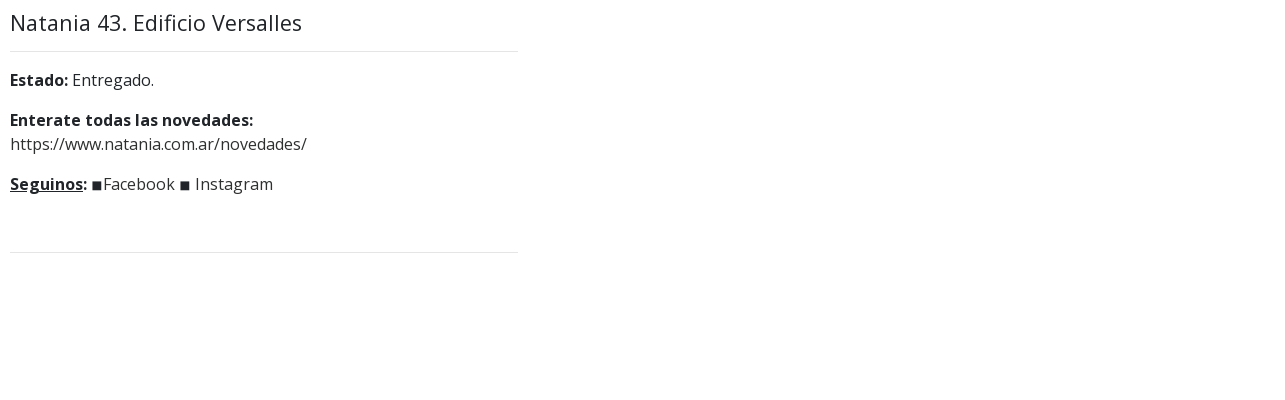

--- FILE ---
content_type: text/html; charset=UTF-8
request_url: https://www.ecipsa.com/emprendimiento/natania-43-edificio-versalles/
body_size: 7341
content:
<!DOCTYPE html>
<html>
<head>
<!-- Google Tag Manager -->
<script>(function(w,d,s,l,i){w[l]=w[l]||[];w[l].push({'gtm.start':
new Date().getTime(),event:'gtm.js'});var f=d.getElementsByTagName(s)[0],
j=d.createElement(s),dl=l!='dataLayer'?'&l='+l:'';j.async=true;j.src=
'https://www.googletagmanager.com/gtm.js?id='+i+dl;f.parentNode.insertBefore(j,f);
})(window,document,'script','dataLayer','GTM-5ZDQDWP');</script>
<!-- End Google Tag Manager -->

  <meta charset="utf-8">
  <meta name="viewport" content="width=device-width, initial-scale=1, shrink-to-fit=no">

	<link rel="apple-touch-icon" sizes="57x57" href="https://www.ecipsa.com/wp-content/themes/ecipsa/img/apple-icon-57x57.png">
	<link rel="apple-touch-icon" sizes="60x60" href="https://www.ecipsa.com/wp-content/themes/ecipsa/img/apple-icon-60x60.png">
	<link rel="apple-touch-icon" sizes="72x72" href="https://www.ecipsa.com/wp-content/themes/ecipsa/img/apple-icon-72x72.png">
	<link rel="apple-touch-icon" sizes="76x76" href="https://www.ecipsa.com/wp-content/themes/ecipsa/img/apple-icon-76x76.png">
	<link rel="apple-touch-icon" sizes="114x114" href="https://www.ecipsa.com/wp-content/themes/ecipsa/img/apple-icon-114x114.png">
	<link rel="apple-touch-icon" sizes="120x120" href="https://www.ecipsa.com/wp-content/themes/ecipsa/img/apple-icon-120x120.png">
	<link rel="apple-touch-icon" sizes="144x144" href="https://www.ecipsa.com/wp-content/themes/ecipsa/img/apple-icon-144x144.png">
	<link rel="apple-touch-icon" sizes="152x152" href="https://www.ecipsa.com/wp-content/themes/ecipsa/img/apple-icon-152x152.png">
	<link rel="apple-touch-icon" sizes="180x180" href="https://www.ecipsa.com/wp-content/themes/ecipsa/img/apple-icon-180x180.png">
	<link rel="icon" type="image/png" sizes="192x192"  href="https://www.ecipsa.com/wp-content/themes/ecipsa/img/android-icon-192x192.png">
	<link rel="icon" type="image/png" sizes="32x32" href="https://www.ecipsa.com/wp-content/themes/ecipsa/img/favicon-32x32.png">
	<link rel="icon" type="image/png" sizes="96x96" href="https://www.ecipsa.com/wp-content/themes/ecipsa/img/favicon-96x96.png">
	<link rel="icon" type="image/png" sizes="16x16" href="https://www.ecipsa.com/wp-content/themes/ecipsa/img/favicon-16x16.png">
	<meta name="msapplication-TileColor" content="#ffffff">
	<meta name="msapplication-TileImage" content="https://www.ecipsa.com/wp-content/themes/ecipsa/img/ms-icon-144x144.png">
	<meta name="theme-color" content="#ffffff">
	<!-- Bootstrap core CSS -->
	<link href="https://www.ecipsa.com/wp-content/themes/ecipsa/vendor/bootstrap/css/bootstrap.min.css" rel="stylesheet">

	<!--JQUERY-->
	<script src="https://kit.fontawesome.com/50f8858ed1.js" crossorigin="anonymous"></script>
	<link href="https://www.ecipsa.com/wp-content/themes/ecipsa/style.css" rel="stylesheet" type="text/css" />
	<!-- JS CAROUSEL -->
	<link rel="stylesheet" href="https://www.ecipsa.com/wp-content/themes/ecipsa/js/owlcarousel/assets/owl.carousel.min.css">
	<link rel="stylesheet" href="https://www.ecipsa.com/wp-content/themes/ecipsa/js/owlcarousel/assets/owl.theme.default.min.css">

	<!-- Custom font Open Sans-->
	<link rel="preconnect" href="https://fonts.googleapis.com">
	<link rel="preconnect" href="https://fonts.gstatic.com" crossorigin>
	<link href="https://fonts.googleapis.com/css2?family=Montserrat:wght@100;200;300;400;500;600;700&display=swap" rel="stylesheet">
	<link href="https://fonts.googleapis.com/css?family=Open+Sans:300,400,600,700" rel="stylesheet">

	<meta name='robots' content='index, follow, max-image-preview:large, max-snippet:-1, max-video-preview:-1' />
	<style>img:is([sizes="auto" i], [sizes^="auto," i]) { contain-intrinsic-size: 3000px 1500px }</style>
	<link rel="alternate" hreflang="es-es" href="https://www.ecipsa.com/emprendimiento/natania-43-edificio-versalles/" />
<link rel="alternate" hreflang="he-il" href="https://www.ecipsa.com/he/emprendimiento/natania-43-edificio-versalles/" />

	<!-- This site is optimized with the Yoast SEO plugin v26.7 - https://yoast.com/wordpress/plugins/seo/ -->
	<title>Natania 43. Edificio Versalles - Ecipsa</title>
	<link rel="canonical" href="https://www.ecipsa.com/emprendimiento/natania-43-edificio-versalles/" />
	<meta property="og:locale" content="es_ES" />
	<meta property="og:type" content="article" />
	<meta property="og:title" content="Natania 43. Edificio Versalles - Ecipsa" />
	<meta property="og:description" content="Estado: Entregado. Enterate todas las novedades: https://www.natania.com.ar/novedades/ Seguinos: ◾Facebook ◾ Instagram &nbsp;" />
	<meta property="og:url" content="https://www.ecipsa.com/emprendimiento/natania-43-edificio-versalles/" />
	<meta property="og:site_name" content="Ecipsa" />
	<meta property="article:modified_time" content="2024-05-22T02:25:42+00:00" />
	<meta name="twitter:card" content="summary_large_image" />
	<meta name="twitter:label1" content="Tiempo de lectura" />
	<meta name="twitter:data1" content="1 minuto" />
	<script type="application/ld+json" class="yoast-schema-graph">{"@context":"https://schema.org","@graph":[{"@type":"WebPage","@id":"https://www.ecipsa.com/emprendimiento/natania-43-edificio-versalles/","url":"https://www.ecipsa.com/emprendimiento/natania-43-edificio-versalles/","name":"Natania 43. Edificio Versalles - Ecipsa","isPartOf":{"@id":"https://www.ecipsa.com/#website"},"datePublished":"2021-09-05T19:42:53+00:00","dateModified":"2024-05-22T02:25:42+00:00","breadcrumb":{"@id":"https://www.ecipsa.com/emprendimiento/natania-43-edificio-versalles/#breadcrumb"},"inLanguage":"es","potentialAction":[{"@type":"ReadAction","target":["https://www.ecipsa.com/emprendimiento/natania-43-edificio-versalles/"]}]},{"@type":"BreadcrumbList","@id":"https://www.ecipsa.com/emprendimiento/natania-43-edificio-versalles/#breadcrumb","itemListElement":[{"@type":"ListItem","position":1,"name":"Inicio","item":"https://www.ecipsa.com/"},{"@type":"ListItem","position":2,"name":"Emprendimientos","item":"https://www.ecipsa.com/emprendimiento/"},{"@type":"ListItem","position":3,"name":"Natania 43. Edificio Versalles"}]},{"@type":"WebSite","@id":"https://www.ecipsa.com/#website","url":"https://www.ecipsa.com/","name":"Ecipsa","description":"Otro sitio realizado con WordPress","potentialAction":[{"@type":"SearchAction","target":{"@type":"EntryPoint","urlTemplate":"https://www.ecipsa.com/?s={search_term_string}"},"query-input":{"@type":"PropertyValueSpecification","valueRequired":true,"valueName":"search_term_string"}}],"inLanguage":"es"}]}</script>
	<!-- / Yoast SEO plugin. -->


<link rel="alternate" type="application/rss+xml" title="Ecipsa &raquo; Feed" href="https://www.ecipsa.com/feed/" />
<link rel="alternate" type="application/rss+xml" title="Ecipsa &raquo; Feed de los comentarios" href="https://www.ecipsa.com/comments/feed/" />
<script type="text/javascript">
/* <![CDATA[ */
window._wpemojiSettings = {"baseUrl":"https:\/\/s.w.org\/images\/core\/emoji\/16.0.1\/72x72\/","ext":".png","svgUrl":"https:\/\/s.w.org\/images\/core\/emoji\/16.0.1\/svg\/","svgExt":".svg","source":{"concatemoji":"https:\/\/www.ecipsa.com\/wp-includes\/js\/wp-emoji-release.min.js?ver=6.8.3"}};
/*! This file is auto-generated */
!function(s,n){var o,i,e;function c(e){try{var t={supportTests:e,timestamp:(new Date).valueOf()};sessionStorage.setItem(o,JSON.stringify(t))}catch(e){}}function p(e,t,n){e.clearRect(0,0,e.canvas.width,e.canvas.height),e.fillText(t,0,0);var t=new Uint32Array(e.getImageData(0,0,e.canvas.width,e.canvas.height).data),a=(e.clearRect(0,0,e.canvas.width,e.canvas.height),e.fillText(n,0,0),new Uint32Array(e.getImageData(0,0,e.canvas.width,e.canvas.height).data));return t.every(function(e,t){return e===a[t]})}function u(e,t){e.clearRect(0,0,e.canvas.width,e.canvas.height),e.fillText(t,0,0);for(var n=e.getImageData(16,16,1,1),a=0;a<n.data.length;a++)if(0!==n.data[a])return!1;return!0}function f(e,t,n,a){switch(t){case"flag":return n(e,"\ud83c\udff3\ufe0f\u200d\u26a7\ufe0f","\ud83c\udff3\ufe0f\u200b\u26a7\ufe0f")?!1:!n(e,"\ud83c\udde8\ud83c\uddf6","\ud83c\udde8\u200b\ud83c\uddf6")&&!n(e,"\ud83c\udff4\udb40\udc67\udb40\udc62\udb40\udc65\udb40\udc6e\udb40\udc67\udb40\udc7f","\ud83c\udff4\u200b\udb40\udc67\u200b\udb40\udc62\u200b\udb40\udc65\u200b\udb40\udc6e\u200b\udb40\udc67\u200b\udb40\udc7f");case"emoji":return!a(e,"\ud83e\udedf")}return!1}function g(e,t,n,a){var r="undefined"!=typeof WorkerGlobalScope&&self instanceof WorkerGlobalScope?new OffscreenCanvas(300,150):s.createElement("canvas"),o=r.getContext("2d",{willReadFrequently:!0}),i=(o.textBaseline="top",o.font="600 32px Arial",{});return e.forEach(function(e){i[e]=t(o,e,n,a)}),i}function t(e){var t=s.createElement("script");t.src=e,t.defer=!0,s.head.appendChild(t)}"undefined"!=typeof Promise&&(o="wpEmojiSettingsSupports",i=["flag","emoji"],n.supports={everything:!0,everythingExceptFlag:!0},e=new Promise(function(e){s.addEventListener("DOMContentLoaded",e,{once:!0})}),new Promise(function(t){var n=function(){try{var e=JSON.parse(sessionStorage.getItem(o));if("object"==typeof e&&"number"==typeof e.timestamp&&(new Date).valueOf()<e.timestamp+604800&&"object"==typeof e.supportTests)return e.supportTests}catch(e){}return null}();if(!n){if("undefined"!=typeof Worker&&"undefined"!=typeof OffscreenCanvas&&"undefined"!=typeof URL&&URL.createObjectURL&&"undefined"!=typeof Blob)try{var e="postMessage("+g.toString()+"("+[JSON.stringify(i),f.toString(),p.toString(),u.toString()].join(",")+"));",a=new Blob([e],{type:"text/javascript"}),r=new Worker(URL.createObjectURL(a),{name:"wpTestEmojiSupports"});return void(r.onmessage=function(e){c(n=e.data),r.terminate(),t(n)})}catch(e){}c(n=g(i,f,p,u))}t(n)}).then(function(e){for(var t in e)n.supports[t]=e[t],n.supports.everything=n.supports.everything&&n.supports[t],"flag"!==t&&(n.supports.everythingExceptFlag=n.supports.everythingExceptFlag&&n.supports[t]);n.supports.everythingExceptFlag=n.supports.everythingExceptFlag&&!n.supports.flag,n.DOMReady=!1,n.readyCallback=function(){n.DOMReady=!0}}).then(function(){return e}).then(function(){var e;n.supports.everything||(n.readyCallback(),(e=n.source||{}).concatemoji?t(e.concatemoji):e.wpemoji&&e.twemoji&&(t(e.twemoji),t(e.wpemoji)))}))}((window,document),window._wpemojiSettings);
/* ]]> */
</script>
<style id='wp-emoji-styles-inline-css' type='text/css'>

	img.wp-smiley, img.emoji {
		display: inline !important;
		border: none !important;
		box-shadow: none !important;
		height: 1em !important;
		width: 1em !important;
		margin: 0 0.07em !important;
		vertical-align: -0.1em !important;
		background: none !important;
		padding: 0 !important;
	}
</style>
<link rel='stylesheet' id='wp-block-library-css' href='https://www.ecipsa.com/wp-includes/css/dist/block-library/style.min.css?ver=6.8.3' type='text/css' media='all' />
<style id='classic-theme-styles-inline-css' type='text/css'>
/*! This file is auto-generated */
.wp-block-button__link{color:#fff;background-color:#32373c;border-radius:9999px;box-shadow:none;text-decoration:none;padding:calc(.667em + 2px) calc(1.333em + 2px);font-size:1.125em}.wp-block-file__button{background:#32373c;color:#fff;text-decoration:none}
</style>
<style id='global-styles-inline-css' type='text/css'>
:root{--wp--preset--aspect-ratio--square: 1;--wp--preset--aspect-ratio--4-3: 4/3;--wp--preset--aspect-ratio--3-4: 3/4;--wp--preset--aspect-ratio--3-2: 3/2;--wp--preset--aspect-ratio--2-3: 2/3;--wp--preset--aspect-ratio--16-9: 16/9;--wp--preset--aspect-ratio--9-16: 9/16;--wp--preset--color--black: #000000;--wp--preset--color--cyan-bluish-gray: #abb8c3;--wp--preset--color--white: #ffffff;--wp--preset--color--pale-pink: #f78da7;--wp--preset--color--vivid-red: #cf2e2e;--wp--preset--color--luminous-vivid-orange: #ff6900;--wp--preset--color--luminous-vivid-amber: #fcb900;--wp--preset--color--light-green-cyan: #7bdcb5;--wp--preset--color--vivid-green-cyan: #00d084;--wp--preset--color--pale-cyan-blue: #8ed1fc;--wp--preset--color--vivid-cyan-blue: #0693e3;--wp--preset--color--vivid-purple: #9b51e0;--wp--preset--gradient--vivid-cyan-blue-to-vivid-purple: linear-gradient(135deg,rgba(6,147,227,1) 0%,rgb(155,81,224) 100%);--wp--preset--gradient--light-green-cyan-to-vivid-green-cyan: linear-gradient(135deg,rgb(122,220,180) 0%,rgb(0,208,130) 100%);--wp--preset--gradient--luminous-vivid-amber-to-luminous-vivid-orange: linear-gradient(135deg,rgba(252,185,0,1) 0%,rgba(255,105,0,1) 100%);--wp--preset--gradient--luminous-vivid-orange-to-vivid-red: linear-gradient(135deg,rgba(255,105,0,1) 0%,rgb(207,46,46) 100%);--wp--preset--gradient--very-light-gray-to-cyan-bluish-gray: linear-gradient(135deg,rgb(238,238,238) 0%,rgb(169,184,195) 100%);--wp--preset--gradient--cool-to-warm-spectrum: linear-gradient(135deg,rgb(74,234,220) 0%,rgb(151,120,209) 20%,rgb(207,42,186) 40%,rgb(238,44,130) 60%,rgb(251,105,98) 80%,rgb(254,248,76) 100%);--wp--preset--gradient--blush-light-purple: linear-gradient(135deg,rgb(255,206,236) 0%,rgb(152,150,240) 100%);--wp--preset--gradient--blush-bordeaux: linear-gradient(135deg,rgb(254,205,165) 0%,rgb(254,45,45) 50%,rgb(107,0,62) 100%);--wp--preset--gradient--luminous-dusk: linear-gradient(135deg,rgb(255,203,112) 0%,rgb(199,81,192) 50%,rgb(65,88,208) 100%);--wp--preset--gradient--pale-ocean: linear-gradient(135deg,rgb(255,245,203) 0%,rgb(182,227,212) 50%,rgb(51,167,181) 100%);--wp--preset--gradient--electric-grass: linear-gradient(135deg,rgb(202,248,128) 0%,rgb(113,206,126) 100%);--wp--preset--gradient--midnight: linear-gradient(135deg,rgb(2,3,129) 0%,rgb(40,116,252) 100%);--wp--preset--font-size--small: 13px;--wp--preset--font-size--medium: 20px;--wp--preset--font-size--large: 36px;--wp--preset--font-size--x-large: 42px;--wp--preset--spacing--20: 0.44rem;--wp--preset--spacing--30: 0.67rem;--wp--preset--spacing--40: 1rem;--wp--preset--spacing--50: 1.5rem;--wp--preset--spacing--60: 2.25rem;--wp--preset--spacing--70: 3.38rem;--wp--preset--spacing--80: 5.06rem;--wp--preset--shadow--natural: 6px 6px 9px rgba(0, 0, 0, 0.2);--wp--preset--shadow--deep: 12px 12px 50px rgba(0, 0, 0, 0.4);--wp--preset--shadow--sharp: 6px 6px 0px rgba(0, 0, 0, 0.2);--wp--preset--shadow--outlined: 6px 6px 0px -3px rgba(255, 255, 255, 1), 6px 6px rgba(0, 0, 0, 1);--wp--preset--shadow--crisp: 6px 6px 0px rgba(0, 0, 0, 1);}:where(.is-layout-flex){gap: 0.5em;}:where(.is-layout-grid){gap: 0.5em;}body .is-layout-flex{display: flex;}.is-layout-flex{flex-wrap: wrap;align-items: center;}.is-layout-flex > :is(*, div){margin: 0;}body .is-layout-grid{display: grid;}.is-layout-grid > :is(*, div){margin: 0;}:where(.wp-block-columns.is-layout-flex){gap: 2em;}:where(.wp-block-columns.is-layout-grid){gap: 2em;}:where(.wp-block-post-template.is-layout-flex){gap: 1.25em;}:where(.wp-block-post-template.is-layout-grid){gap: 1.25em;}.has-black-color{color: var(--wp--preset--color--black) !important;}.has-cyan-bluish-gray-color{color: var(--wp--preset--color--cyan-bluish-gray) !important;}.has-white-color{color: var(--wp--preset--color--white) !important;}.has-pale-pink-color{color: var(--wp--preset--color--pale-pink) !important;}.has-vivid-red-color{color: var(--wp--preset--color--vivid-red) !important;}.has-luminous-vivid-orange-color{color: var(--wp--preset--color--luminous-vivid-orange) !important;}.has-luminous-vivid-amber-color{color: var(--wp--preset--color--luminous-vivid-amber) !important;}.has-light-green-cyan-color{color: var(--wp--preset--color--light-green-cyan) !important;}.has-vivid-green-cyan-color{color: var(--wp--preset--color--vivid-green-cyan) !important;}.has-pale-cyan-blue-color{color: var(--wp--preset--color--pale-cyan-blue) !important;}.has-vivid-cyan-blue-color{color: var(--wp--preset--color--vivid-cyan-blue) !important;}.has-vivid-purple-color{color: var(--wp--preset--color--vivid-purple) !important;}.has-black-background-color{background-color: var(--wp--preset--color--black) !important;}.has-cyan-bluish-gray-background-color{background-color: var(--wp--preset--color--cyan-bluish-gray) !important;}.has-white-background-color{background-color: var(--wp--preset--color--white) !important;}.has-pale-pink-background-color{background-color: var(--wp--preset--color--pale-pink) !important;}.has-vivid-red-background-color{background-color: var(--wp--preset--color--vivid-red) !important;}.has-luminous-vivid-orange-background-color{background-color: var(--wp--preset--color--luminous-vivid-orange) !important;}.has-luminous-vivid-amber-background-color{background-color: var(--wp--preset--color--luminous-vivid-amber) !important;}.has-light-green-cyan-background-color{background-color: var(--wp--preset--color--light-green-cyan) !important;}.has-vivid-green-cyan-background-color{background-color: var(--wp--preset--color--vivid-green-cyan) !important;}.has-pale-cyan-blue-background-color{background-color: var(--wp--preset--color--pale-cyan-blue) !important;}.has-vivid-cyan-blue-background-color{background-color: var(--wp--preset--color--vivid-cyan-blue) !important;}.has-vivid-purple-background-color{background-color: var(--wp--preset--color--vivid-purple) !important;}.has-black-border-color{border-color: var(--wp--preset--color--black) !important;}.has-cyan-bluish-gray-border-color{border-color: var(--wp--preset--color--cyan-bluish-gray) !important;}.has-white-border-color{border-color: var(--wp--preset--color--white) !important;}.has-pale-pink-border-color{border-color: var(--wp--preset--color--pale-pink) !important;}.has-vivid-red-border-color{border-color: var(--wp--preset--color--vivid-red) !important;}.has-luminous-vivid-orange-border-color{border-color: var(--wp--preset--color--luminous-vivid-orange) !important;}.has-luminous-vivid-amber-border-color{border-color: var(--wp--preset--color--luminous-vivid-amber) !important;}.has-light-green-cyan-border-color{border-color: var(--wp--preset--color--light-green-cyan) !important;}.has-vivid-green-cyan-border-color{border-color: var(--wp--preset--color--vivid-green-cyan) !important;}.has-pale-cyan-blue-border-color{border-color: var(--wp--preset--color--pale-cyan-blue) !important;}.has-vivid-cyan-blue-border-color{border-color: var(--wp--preset--color--vivid-cyan-blue) !important;}.has-vivid-purple-border-color{border-color: var(--wp--preset--color--vivid-purple) !important;}.has-vivid-cyan-blue-to-vivid-purple-gradient-background{background: var(--wp--preset--gradient--vivid-cyan-blue-to-vivid-purple) !important;}.has-light-green-cyan-to-vivid-green-cyan-gradient-background{background: var(--wp--preset--gradient--light-green-cyan-to-vivid-green-cyan) !important;}.has-luminous-vivid-amber-to-luminous-vivid-orange-gradient-background{background: var(--wp--preset--gradient--luminous-vivid-amber-to-luminous-vivid-orange) !important;}.has-luminous-vivid-orange-to-vivid-red-gradient-background{background: var(--wp--preset--gradient--luminous-vivid-orange-to-vivid-red) !important;}.has-very-light-gray-to-cyan-bluish-gray-gradient-background{background: var(--wp--preset--gradient--very-light-gray-to-cyan-bluish-gray) !important;}.has-cool-to-warm-spectrum-gradient-background{background: var(--wp--preset--gradient--cool-to-warm-spectrum) !important;}.has-blush-light-purple-gradient-background{background: var(--wp--preset--gradient--blush-light-purple) !important;}.has-blush-bordeaux-gradient-background{background: var(--wp--preset--gradient--blush-bordeaux) !important;}.has-luminous-dusk-gradient-background{background: var(--wp--preset--gradient--luminous-dusk) !important;}.has-pale-ocean-gradient-background{background: var(--wp--preset--gradient--pale-ocean) !important;}.has-electric-grass-gradient-background{background: var(--wp--preset--gradient--electric-grass) !important;}.has-midnight-gradient-background{background: var(--wp--preset--gradient--midnight) !important;}.has-small-font-size{font-size: var(--wp--preset--font-size--small) !important;}.has-medium-font-size{font-size: var(--wp--preset--font-size--medium) !important;}.has-large-font-size{font-size: var(--wp--preset--font-size--large) !important;}.has-x-large-font-size{font-size: var(--wp--preset--font-size--x-large) !important;}
:where(.wp-block-post-template.is-layout-flex){gap: 1.25em;}:where(.wp-block-post-template.is-layout-grid){gap: 1.25em;}
:where(.wp-block-columns.is-layout-flex){gap: 2em;}:where(.wp-block-columns.is-layout-grid){gap: 2em;}
:root :where(.wp-block-pullquote){font-size: 1.5em;line-height: 1.6;}
</style>
<link rel='stylesheet' id='contact-form-7-css' href='https://www.ecipsa.com/wp-content/plugins/contact-form-7/includes/css/styles.css?ver=6.1.4' type='text/css' media='all' />
<link rel="https://api.w.org/" href="https://www.ecipsa.com/wp-json/" /><link rel="EditURI" type="application/rsd+xml" title="RSD" href="https://www.ecipsa.com/xmlrpc.php?rsd" />
<meta name="generator" content="WordPress 6.8.3" />
<link rel='shortlink' href='https://www.ecipsa.com/?p=1763' />
<link rel="alternate" title="oEmbed (JSON)" type="application/json+oembed" href="https://www.ecipsa.com/wp-json/oembed/1.0/embed?url=https%3A%2F%2Fwww.ecipsa.com%2Femprendimiento%2Fnatania-43-edificio-versalles%2F" />
<link rel="alternate" title="oEmbed (XML)" type="text/xml+oembed" href="https://www.ecipsa.com/wp-json/oembed/1.0/embed?url=https%3A%2F%2Fwww.ecipsa.com%2Femprendimiento%2Fnatania-43-edificio-versalles%2F&#038;format=xml" />
<meta name="generator" content="WPML ver:3.8.1 stt:1,20,2;" />
	<style>
	.carousel .owl-nav button.owl-prev, .carousel .owl-nav button.owl-next {
		border-radius: 100px !important;
		color: #fff !important;
		font-size: 56px !important;
		line-height: 56px !important;
	}
	</style>
</head>

<body id="page-top">
<!-- Google Tag Manager (noscript) -->
<noscript><iframe src=https://www.googletagmanager.com/ns.html?id=GTM-5ZDQDWP
height="0" width="0" style="display:none;visibility:hidden"></iframe></noscript>
<!-- End Google Tag Manager (noscript) --> 


  
  <section id="about" style="padding: 10px;">
   

    <div class="row">

      <!-- Post Content Column -->
      <div class="col-lg-5 col-sm-5">

        <!-- Title -->
        <h3>Natania 43. Edificio Versalles</h3>
    
        <hr>

		<p><strong>Estado:</strong> Entregado.</p>
<p><strong>Enterate todas las novedades:</strong><a href="https://www.natania.com.ar/novedades/"> https://www.natania.com.ar/novedades/</a></p>
<p><span style="text-decoration: underline;"><strong>Seguinos</strong></span><strong>: </strong>◾<a href="https://www.facebook.com/NataniaArgentina/">Facebook</a> ◾ <a href="https://www.instagram.com/natania/">Instagram</a></p>
<p>&nbsp;</p>
		
        <hr>
        
			 <div class="carousel owl-carousel owl-theme">
											
						 							
			</div>
			
        </div>
        

     

      <!-- Sidebar Widgets Column -->
      <div class="col-lg-7 col-sm-7" style="padding-right: 0px;">

		
					<div class="col-md-12 m-b-m m-t-m pos-relative">	
				<iframe src="https://www.google.com/maps/embed?pb=!1m21!1m12!1m3!1d425.04693781778514!2d-68.52275386828352!3d-31.54130782936112!2m3!1f0!2f0!3f0!3m2!1i1024!2i768!4f13.1!4m6!3e2!4m0!4m3!3m2!1d-31.541456099999998!2d-68.52283489999999!5e0!3m2!1ses-419!2sar!4v1637785754980!5m2!1ses-419!2sar" width="100%" height="600" scrolling="no" frameborder="0"></iframe>
			</div>
								

      </div>

    </div>
    <!-- /.row -->
	
	


   
   </section>
  

	<script type="speculationrules">
{"prefetch":[{"source":"document","where":{"and":[{"href_matches":"\/*"},{"not":{"href_matches":["\/wp-*.php","\/wp-admin\/*","\/wp-content\/uploads\/*","\/wp-content\/*","\/wp-content\/plugins\/*","\/wp-content\/themes\/ecipsa\/*","\/*\\?(.+)"]}},{"not":{"selector_matches":"a[rel~=\"nofollow\"]"}},{"not":{"selector_matches":".no-prefetch, .no-prefetch a"}}]},"eagerness":"conservative"}]}
</script>
<script type="text/javascript" src="https://www.ecipsa.com/wp-includes/js/dist/hooks.min.js?ver=4d63a3d491d11ffd8ac6" id="wp-hooks-js"></script>
<script type="text/javascript" src="https://www.ecipsa.com/wp-includes/js/dist/i18n.min.js?ver=5e580eb46a90c2b997e6" id="wp-i18n-js"></script>
<script type="text/javascript" id="wp-i18n-js-after">
/* <![CDATA[ */
wp.i18n.setLocaleData( { 'text direction\u0004ltr': [ 'ltr' ] } );
/* ]]> */
</script>
<script type="text/javascript" src="https://www.ecipsa.com/wp-content/plugins/contact-form-7/includes/swv/js/index.js?ver=6.1.4" id="swv-js"></script>
<script type="text/javascript" id="contact-form-7-js-translations">
/* <![CDATA[ */
( function( domain, translations ) {
	var localeData = translations.locale_data[ domain ] || translations.locale_data.messages;
	localeData[""].domain = domain;
	wp.i18n.setLocaleData( localeData, domain );
} )( "contact-form-7", {"translation-revision-date":"2025-12-01 15:45:40+0000","generator":"GlotPress\/4.0.3","domain":"messages","locale_data":{"messages":{"":{"domain":"messages","plural-forms":"nplurals=2; plural=n != 1;","lang":"es"},"This contact form is placed in the wrong place.":["Este formulario de contacto est\u00e1 situado en el lugar incorrecto."],"Error:":["Error:"]}},"comment":{"reference":"includes\/js\/index.js"}} );
/* ]]> */
</script>
<script type="text/javascript" id="contact-form-7-js-before">
/* <![CDATA[ */
var wpcf7 = {
    "api": {
        "root": "https:\/\/www.ecipsa.com\/wp-json\/",
        "namespace": "contact-form-7\/v1"
    }
};
/* ]]> */
</script>
<script type="text/javascript" src="https://www.ecipsa.com/wp-content/plugins/contact-form-7/includes/js/index.js?ver=6.1.4" id="contact-form-7-js"></script>
<script type="text/javascript" src="https://www.google.com/recaptcha/api.js?render=6LdsYKoUAAAAAFhZR3SF73Kd7By_KbekyDtRe5ZM&amp;ver=3.0" id="google-recaptcha-js"></script>
<script type="text/javascript" src="https://www.ecipsa.com/wp-includes/js/dist/vendor/wp-polyfill.min.js?ver=3.15.0" id="wp-polyfill-js"></script>
<script type="text/javascript" id="wpcf7-recaptcha-js-before">
/* <![CDATA[ */
var wpcf7_recaptcha = {
    "sitekey": "6LdsYKoUAAAAAFhZR3SF73Kd7By_KbekyDtRe5ZM",
    "actions": {
        "homepage": "homepage",
        "contactform": "contactform"
    }
};
/* ]]> */
</script>
<script type="text/javascript" src="https://www.ecipsa.com/wp-content/plugins/contact-form-7/modules/recaptcha/index.js?ver=6.1.4" id="wpcf7-recaptcha-js"></script>

  <!-- Bootstrap core JavaScript -->
  <script src="https://www.ecipsa.com/wp-content/themes/ecipsa/vendor/jquery/jquery.min.js"></script>
  <script src="https://www.ecipsa.com/wp-content/themes/ecipsa/vendor/bootstrap/js/bootstrap.bundle.min.js"></script>

  <!-- Plugin JavaScript -->
  <script src="https://www.ecipsa.com/wp-content/themes/ecipsa/vendor/jquery-easing/jquery.easing.min.js"></script>

  <!-- Custom scripts for this template -->
  <script src="https://www.ecipsa.com/wp-content/themes/ecipsa/js/grayscale.min.js"></script>
  
  <!--MENU RESPONSIVO-->
  <script type="text/javascript" src="https://www.ecipsa.com/wp-content/themes/ecipsa/js/menu_resposivo.js"></script>
  <!-- Animation -->

  <!-- JS CAROUSEL -->
  <script src="https://www.ecipsa.com/wp-content/themes/ecipsa/js/owlcarousel/owl.carousel.js"></script>
	
  
	 <!--CAROUSEL-->
	<script type="text/javascript">
	$(document).ready(function() {
		
	var owl = $('.carousel');
	owl.owlCarousel({
	margin: 0,
	nav: true,
	dots: true,
	pagination: false,
	loop: true,
	autoplay:true,
    autoplayTimeout:6000,
	responsive: {
	0: {items: 1},
	600: {items: 1},
	1000: {items: 1}
	}
	})
	})
	</script>


<script defer src="https://static.cloudflareinsights.com/beacon.min.js/vcd15cbe7772f49c399c6a5babf22c1241717689176015" integrity="sha512-ZpsOmlRQV6y907TI0dKBHq9Md29nnaEIPlkf84rnaERnq6zvWvPUqr2ft8M1aS28oN72PdrCzSjY4U6VaAw1EQ==" data-cf-beacon='{"version":"2024.11.0","token":"e122fd86724e4132b699a9f81c79988d","r":1,"server_timing":{"name":{"cfCacheStatus":true,"cfEdge":true,"cfExtPri":true,"cfL4":true,"cfOrigin":true,"cfSpeedBrain":true},"location_startswith":null}}' crossorigin="anonymous"></script>
</body>

</html>


--- FILE ---
content_type: text/html; charset=utf-8
request_url: https://www.google.com/recaptcha/api2/anchor?ar=1&k=6LdsYKoUAAAAAFhZR3SF73Kd7By_KbekyDtRe5ZM&co=aHR0cHM6Ly93d3cuZWNpcHNhLmNvbTo0NDM.&hl=en&v=PoyoqOPhxBO7pBk68S4YbpHZ&size=invisible&anchor-ms=20000&execute-ms=30000&cb=zighszrb270x
body_size: 48715
content:
<!DOCTYPE HTML><html dir="ltr" lang="en"><head><meta http-equiv="Content-Type" content="text/html; charset=UTF-8">
<meta http-equiv="X-UA-Compatible" content="IE=edge">
<title>reCAPTCHA</title>
<style type="text/css">
/* cyrillic-ext */
@font-face {
  font-family: 'Roboto';
  font-style: normal;
  font-weight: 400;
  font-stretch: 100%;
  src: url(//fonts.gstatic.com/s/roboto/v48/KFO7CnqEu92Fr1ME7kSn66aGLdTylUAMa3GUBHMdazTgWw.woff2) format('woff2');
  unicode-range: U+0460-052F, U+1C80-1C8A, U+20B4, U+2DE0-2DFF, U+A640-A69F, U+FE2E-FE2F;
}
/* cyrillic */
@font-face {
  font-family: 'Roboto';
  font-style: normal;
  font-weight: 400;
  font-stretch: 100%;
  src: url(//fonts.gstatic.com/s/roboto/v48/KFO7CnqEu92Fr1ME7kSn66aGLdTylUAMa3iUBHMdazTgWw.woff2) format('woff2');
  unicode-range: U+0301, U+0400-045F, U+0490-0491, U+04B0-04B1, U+2116;
}
/* greek-ext */
@font-face {
  font-family: 'Roboto';
  font-style: normal;
  font-weight: 400;
  font-stretch: 100%;
  src: url(//fonts.gstatic.com/s/roboto/v48/KFO7CnqEu92Fr1ME7kSn66aGLdTylUAMa3CUBHMdazTgWw.woff2) format('woff2');
  unicode-range: U+1F00-1FFF;
}
/* greek */
@font-face {
  font-family: 'Roboto';
  font-style: normal;
  font-weight: 400;
  font-stretch: 100%;
  src: url(//fonts.gstatic.com/s/roboto/v48/KFO7CnqEu92Fr1ME7kSn66aGLdTylUAMa3-UBHMdazTgWw.woff2) format('woff2');
  unicode-range: U+0370-0377, U+037A-037F, U+0384-038A, U+038C, U+038E-03A1, U+03A3-03FF;
}
/* math */
@font-face {
  font-family: 'Roboto';
  font-style: normal;
  font-weight: 400;
  font-stretch: 100%;
  src: url(//fonts.gstatic.com/s/roboto/v48/KFO7CnqEu92Fr1ME7kSn66aGLdTylUAMawCUBHMdazTgWw.woff2) format('woff2');
  unicode-range: U+0302-0303, U+0305, U+0307-0308, U+0310, U+0312, U+0315, U+031A, U+0326-0327, U+032C, U+032F-0330, U+0332-0333, U+0338, U+033A, U+0346, U+034D, U+0391-03A1, U+03A3-03A9, U+03B1-03C9, U+03D1, U+03D5-03D6, U+03F0-03F1, U+03F4-03F5, U+2016-2017, U+2034-2038, U+203C, U+2040, U+2043, U+2047, U+2050, U+2057, U+205F, U+2070-2071, U+2074-208E, U+2090-209C, U+20D0-20DC, U+20E1, U+20E5-20EF, U+2100-2112, U+2114-2115, U+2117-2121, U+2123-214F, U+2190, U+2192, U+2194-21AE, U+21B0-21E5, U+21F1-21F2, U+21F4-2211, U+2213-2214, U+2216-22FF, U+2308-230B, U+2310, U+2319, U+231C-2321, U+2336-237A, U+237C, U+2395, U+239B-23B7, U+23D0, U+23DC-23E1, U+2474-2475, U+25AF, U+25B3, U+25B7, U+25BD, U+25C1, U+25CA, U+25CC, U+25FB, U+266D-266F, U+27C0-27FF, U+2900-2AFF, U+2B0E-2B11, U+2B30-2B4C, U+2BFE, U+3030, U+FF5B, U+FF5D, U+1D400-1D7FF, U+1EE00-1EEFF;
}
/* symbols */
@font-face {
  font-family: 'Roboto';
  font-style: normal;
  font-weight: 400;
  font-stretch: 100%;
  src: url(//fonts.gstatic.com/s/roboto/v48/KFO7CnqEu92Fr1ME7kSn66aGLdTylUAMaxKUBHMdazTgWw.woff2) format('woff2');
  unicode-range: U+0001-000C, U+000E-001F, U+007F-009F, U+20DD-20E0, U+20E2-20E4, U+2150-218F, U+2190, U+2192, U+2194-2199, U+21AF, U+21E6-21F0, U+21F3, U+2218-2219, U+2299, U+22C4-22C6, U+2300-243F, U+2440-244A, U+2460-24FF, U+25A0-27BF, U+2800-28FF, U+2921-2922, U+2981, U+29BF, U+29EB, U+2B00-2BFF, U+4DC0-4DFF, U+FFF9-FFFB, U+10140-1018E, U+10190-1019C, U+101A0, U+101D0-101FD, U+102E0-102FB, U+10E60-10E7E, U+1D2C0-1D2D3, U+1D2E0-1D37F, U+1F000-1F0FF, U+1F100-1F1AD, U+1F1E6-1F1FF, U+1F30D-1F30F, U+1F315, U+1F31C, U+1F31E, U+1F320-1F32C, U+1F336, U+1F378, U+1F37D, U+1F382, U+1F393-1F39F, U+1F3A7-1F3A8, U+1F3AC-1F3AF, U+1F3C2, U+1F3C4-1F3C6, U+1F3CA-1F3CE, U+1F3D4-1F3E0, U+1F3ED, U+1F3F1-1F3F3, U+1F3F5-1F3F7, U+1F408, U+1F415, U+1F41F, U+1F426, U+1F43F, U+1F441-1F442, U+1F444, U+1F446-1F449, U+1F44C-1F44E, U+1F453, U+1F46A, U+1F47D, U+1F4A3, U+1F4B0, U+1F4B3, U+1F4B9, U+1F4BB, U+1F4BF, U+1F4C8-1F4CB, U+1F4D6, U+1F4DA, U+1F4DF, U+1F4E3-1F4E6, U+1F4EA-1F4ED, U+1F4F7, U+1F4F9-1F4FB, U+1F4FD-1F4FE, U+1F503, U+1F507-1F50B, U+1F50D, U+1F512-1F513, U+1F53E-1F54A, U+1F54F-1F5FA, U+1F610, U+1F650-1F67F, U+1F687, U+1F68D, U+1F691, U+1F694, U+1F698, U+1F6AD, U+1F6B2, U+1F6B9-1F6BA, U+1F6BC, U+1F6C6-1F6CF, U+1F6D3-1F6D7, U+1F6E0-1F6EA, U+1F6F0-1F6F3, U+1F6F7-1F6FC, U+1F700-1F7FF, U+1F800-1F80B, U+1F810-1F847, U+1F850-1F859, U+1F860-1F887, U+1F890-1F8AD, U+1F8B0-1F8BB, U+1F8C0-1F8C1, U+1F900-1F90B, U+1F93B, U+1F946, U+1F984, U+1F996, U+1F9E9, U+1FA00-1FA6F, U+1FA70-1FA7C, U+1FA80-1FA89, U+1FA8F-1FAC6, U+1FACE-1FADC, U+1FADF-1FAE9, U+1FAF0-1FAF8, U+1FB00-1FBFF;
}
/* vietnamese */
@font-face {
  font-family: 'Roboto';
  font-style: normal;
  font-weight: 400;
  font-stretch: 100%;
  src: url(//fonts.gstatic.com/s/roboto/v48/KFO7CnqEu92Fr1ME7kSn66aGLdTylUAMa3OUBHMdazTgWw.woff2) format('woff2');
  unicode-range: U+0102-0103, U+0110-0111, U+0128-0129, U+0168-0169, U+01A0-01A1, U+01AF-01B0, U+0300-0301, U+0303-0304, U+0308-0309, U+0323, U+0329, U+1EA0-1EF9, U+20AB;
}
/* latin-ext */
@font-face {
  font-family: 'Roboto';
  font-style: normal;
  font-weight: 400;
  font-stretch: 100%;
  src: url(//fonts.gstatic.com/s/roboto/v48/KFO7CnqEu92Fr1ME7kSn66aGLdTylUAMa3KUBHMdazTgWw.woff2) format('woff2');
  unicode-range: U+0100-02BA, U+02BD-02C5, U+02C7-02CC, U+02CE-02D7, U+02DD-02FF, U+0304, U+0308, U+0329, U+1D00-1DBF, U+1E00-1E9F, U+1EF2-1EFF, U+2020, U+20A0-20AB, U+20AD-20C0, U+2113, U+2C60-2C7F, U+A720-A7FF;
}
/* latin */
@font-face {
  font-family: 'Roboto';
  font-style: normal;
  font-weight: 400;
  font-stretch: 100%;
  src: url(//fonts.gstatic.com/s/roboto/v48/KFO7CnqEu92Fr1ME7kSn66aGLdTylUAMa3yUBHMdazQ.woff2) format('woff2');
  unicode-range: U+0000-00FF, U+0131, U+0152-0153, U+02BB-02BC, U+02C6, U+02DA, U+02DC, U+0304, U+0308, U+0329, U+2000-206F, U+20AC, U+2122, U+2191, U+2193, U+2212, U+2215, U+FEFF, U+FFFD;
}
/* cyrillic-ext */
@font-face {
  font-family: 'Roboto';
  font-style: normal;
  font-weight: 500;
  font-stretch: 100%;
  src: url(//fonts.gstatic.com/s/roboto/v48/KFO7CnqEu92Fr1ME7kSn66aGLdTylUAMa3GUBHMdazTgWw.woff2) format('woff2');
  unicode-range: U+0460-052F, U+1C80-1C8A, U+20B4, U+2DE0-2DFF, U+A640-A69F, U+FE2E-FE2F;
}
/* cyrillic */
@font-face {
  font-family: 'Roboto';
  font-style: normal;
  font-weight: 500;
  font-stretch: 100%;
  src: url(//fonts.gstatic.com/s/roboto/v48/KFO7CnqEu92Fr1ME7kSn66aGLdTylUAMa3iUBHMdazTgWw.woff2) format('woff2');
  unicode-range: U+0301, U+0400-045F, U+0490-0491, U+04B0-04B1, U+2116;
}
/* greek-ext */
@font-face {
  font-family: 'Roboto';
  font-style: normal;
  font-weight: 500;
  font-stretch: 100%;
  src: url(//fonts.gstatic.com/s/roboto/v48/KFO7CnqEu92Fr1ME7kSn66aGLdTylUAMa3CUBHMdazTgWw.woff2) format('woff2');
  unicode-range: U+1F00-1FFF;
}
/* greek */
@font-face {
  font-family: 'Roboto';
  font-style: normal;
  font-weight: 500;
  font-stretch: 100%;
  src: url(//fonts.gstatic.com/s/roboto/v48/KFO7CnqEu92Fr1ME7kSn66aGLdTylUAMa3-UBHMdazTgWw.woff2) format('woff2');
  unicode-range: U+0370-0377, U+037A-037F, U+0384-038A, U+038C, U+038E-03A1, U+03A3-03FF;
}
/* math */
@font-face {
  font-family: 'Roboto';
  font-style: normal;
  font-weight: 500;
  font-stretch: 100%;
  src: url(//fonts.gstatic.com/s/roboto/v48/KFO7CnqEu92Fr1ME7kSn66aGLdTylUAMawCUBHMdazTgWw.woff2) format('woff2');
  unicode-range: U+0302-0303, U+0305, U+0307-0308, U+0310, U+0312, U+0315, U+031A, U+0326-0327, U+032C, U+032F-0330, U+0332-0333, U+0338, U+033A, U+0346, U+034D, U+0391-03A1, U+03A3-03A9, U+03B1-03C9, U+03D1, U+03D5-03D6, U+03F0-03F1, U+03F4-03F5, U+2016-2017, U+2034-2038, U+203C, U+2040, U+2043, U+2047, U+2050, U+2057, U+205F, U+2070-2071, U+2074-208E, U+2090-209C, U+20D0-20DC, U+20E1, U+20E5-20EF, U+2100-2112, U+2114-2115, U+2117-2121, U+2123-214F, U+2190, U+2192, U+2194-21AE, U+21B0-21E5, U+21F1-21F2, U+21F4-2211, U+2213-2214, U+2216-22FF, U+2308-230B, U+2310, U+2319, U+231C-2321, U+2336-237A, U+237C, U+2395, U+239B-23B7, U+23D0, U+23DC-23E1, U+2474-2475, U+25AF, U+25B3, U+25B7, U+25BD, U+25C1, U+25CA, U+25CC, U+25FB, U+266D-266F, U+27C0-27FF, U+2900-2AFF, U+2B0E-2B11, U+2B30-2B4C, U+2BFE, U+3030, U+FF5B, U+FF5D, U+1D400-1D7FF, U+1EE00-1EEFF;
}
/* symbols */
@font-face {
  font-family: 'Roboto';
  font-style: normal;
  font-weight: 500;
  font-stretch: 100%;
  src: url(//fonts.gstatic.com/s/roboto/v48/KFO7CnqEu92Fr1ME7kSn66aGLdTylUAMaxKUBHMdazTgWw.woff2) format('woff2');
  unicode-range: U+0001-000C, U+000E-001F, U+007F-009F, U+20DD-20E0, U+20E2-20E4, U+2150-218F, U+2190, U+2192, U+2194-2199, U+21AF, U+21E6-21F0, U+21F3, U+2218-2219, U+2299, U+22C4-22C6, U+2300-243F, U+2440-244A, U+2460-24FF, U+25A0-27BF, U+2800-28FF, U+2921-2922, U+2981, U+29BF, U+29EB, U+2B00-2BFF, U+4DC0-4DFF, U+FFF9-FFFB, U+10140-1018E, U+10190-1019C, U+101A0, U+101D0-101FD, U+102E0-102FB, U+10E60-10E7E, U+1D2C0-1D2D3, U+1D2E0-1D37F, U+1F000-1F0FF, U+1F100-1F1AD, U+1F1E6-1F1FF, U+1F30D-1F30F, U+1F315, U+1F31C, U+1F31E, U+1F320-1F32C, U+1F336, U+1F378, U+1F37D, U+1F382, U+1F393-1F39F, U+1F3A7-1F3A8, U+1F3AC-1F3AF, U+1F3C2, U+1F3C4-1F3C6, U+1F3CA-1F3CE, U+1F3D4-1F3E0, U+1F3ED, U+1F3F1-1F3F3, U+1F3F5-1F3F7, U+1F408, U+1F415, U+1F41F, U+1F426, U+1F43F, U+1F441-1F442, U+1F444, U+1F446-1F449, U+1F44C-1F44E, U+1F453, U+1F46A, U+1F47D, U+1F4A3, U+1F4B0, U+1F4B3, U+1F4B9, U+1F4BB, U+1F4BF, U+1F4C8-1F4CB, U+1F4D6, U+1F4DA, U+1F4DF, U+1F4E3-1F4E6, U+1F4EA-1F4ED, U+1F4F7, U+1F4F9-1F4FB, U+1F4FD-1F4FE, U+1F503, U+1F507-1F50B, U+1F50D, U+1F512-1F513, U+1F53E-1F54A, U+1F54F-1F5FA, U+1F610, U+1F650-1F67F, U+1F687, U+1F68D, U+1F691, U+1F694, U+1F698, U+1F6AD, U+1F6B2, U+1F6B9-1F6BA, U+1F6BC, U+1F6C6-1F6CF, U+1F6D3-1F6D7, U+1F6E0-1F6EA, U+1F6F0-1F6F3, U+1F6F7-1F6FC, U+1F700-1F7FF, U+1F800-1F80B, U+1F810-1F847, U+1F850-1F859, U+1F860-1F887, U+1F890-1F8AD, U+1F8B0-1F8BB, U+1F8C0-1F8C1, U+1F900-1F90B, U+1F93B, U+1F946, U+1F984, U+1F996, U+1F9E9, U+1FA00-1FA6F, U+1FA70-1FA7C, U+1FA80-1FA89, U+1FA8F-1FAC6, U+1FACE-1FADC, U+1FADF-1FAE9, U+1FAF0-1FAF8, U+1FB00-1FBFF;
}
/* vietnamese */
@font-face {
  font-family: 'Roboto';
  font-style: normal;
  font-weight: 500;
  font-stretch: 100%;
  src: url(//fonts.gstatic.com/s/roboto/v48/KFO7CnqEu92Fr1ME7kSn66aGLdTylUAMa3OUBHMdazTgWw.woff2) format('woff2');
  unicode-range: U+0102-0103, U+0110-0111, U+0128-0129, U+0168-0169, U+01A0-01A1, U+01AF-01B0, U+0300-0301, U+0303-0304, U+0308-0309, U+0323, U+0329, U+1EA0-1EF9, U+20AB;
}
/* latin-ext */
@font-face {
  font-family: 'Roboto';
  font-style: normal;
  font-weight: 500;
  font-stretch: 100%;
  src: url(//fonts.gstatic.com/s/roboto/v48/KFO7CnqEu92Fr1ME7kSn66aGLdTylUAMa3KUBHMdazTgWw.woff2) format('woff2');
  unicode-range: U+0100-02BA, U+02BD-02C5, U+02C7-02CC, U+02CE-02D7, U+02DD-02FF, U+0304, U+0308, U+0329, U+1D00-1DBF, U+1E00-1E9F, U+1EF2-1EFF, U+2020, U+20A0-20AB, U+20AD-20C0, U+2113, U+2C60-2C7F, U+A720-A7FF;
}
/* latin */
@font-face {
  font-family: 'Roboto';
  font-style: normal;
  font-weight: 500;
  font-stretch: 100%;
  src: url(//fonts.gstatic.com/s/roboto/v48/KFO7CnqEu92Fr1ME7kSn66aGLdTylUAMa3yUBHMdazQ.woff2) format('woff2');
  unicode-range: U+0000-00FF, U+0131, U+0152-0153, U+02BB-02BC, U+02C6, U+02DA, U+02DC, U+0304, U+0308, U+0329, U+2000-206F, U+20AC, U+2122, U+2191, U+2193, U+2212, U+2215, U+FEFF, U+FFFD;
}
/* cyrillic-ext */
@font-face {
  font-family: 'Roboto';
  font-style: normal;
  font-weight: 900;
  font-stretch: 100%;
  src: url(//fonts.gstatic.com/s/roboto/v48/KFO7CnqEu92Fr1ME7kSn66aGLdTylUAMa3GUBHMdazTgWw.woff2) format('woff2');
  unicode-range: U+0460-052F, U+1C80-1C8A, U+20B4, U+2DE0-2DFF, U+A640-A69F, U+FE2E-FE2F;
}
/* cyrillic */
@font-face {
  font-family: 'Roboto';
  font-style: normal;
  font-weight: 900;
  font-stretch: 100%;
  src: url(//fonts.gstatic.com/s/roboto/v48/KFO7CnqEu92Fr1ME7kSn66aGLdTylUAMa3iUBHMdazTgWw.woff2) format('woff2');
  unicode-range: U+0301, U+0400-045F, U+0490-0491, U+04B0-04B1, U+2116;
}
/* greek-ext */
@font-face {
  font-family: 'Roboto';
  font-style: normal;
  font-weight: 900;
  font-stretch: 100%;
  src: url(//fonts.gstatic.com/s/roboto/v48/KFO7CnqEu92Fr1ME7kSn66aGLdTylUAMa3CUBHMdazTgWw.woff2) format('woff2');
  unicode-range: U+1F00-1FFF;
}
/* greek */
@font-face {
  font-family: 'Roboto';
  font-style: normal;
  font-weight: 900;
  font-stretch: 100%;
  src: url(//fonts.gstatic.com/s/roboto/v48/KFO7CnqEu92Fr1ME7kSn66aGLdTylUAMa3-UBHMdazTgWw.woff2) format('woff2');
  unicode-range: U+0370-0377, U+037A-037F, U+0384-038A, U+038C, U+038E-03A1, U+03A3-03FF;
}
/* math */
@font-face {
  font-family: 'Roboto';
  font-style: normal;
  font-weight: 900;
  font-stretch: 100%;
  src: url(//fonts.gstatic.com/s/roboto/v48/KFO7CnqEu92Fr1ME7kSn66aGLdTylUAMawCUBHMdazTgWw.woff2) format('woff2');
  unicode-range: U+0302-0303, U+0305, U+0307-0308, U+0310, U+0312, U+0315, U+031A, U+0326-0327, U+032C, U+032F-0330, U+0332-0333, U+0338, U+033A, U+0346, U+034D, U+0391-03A1, U+03A3-03A9, U+03B1-03C9, U+03D1, U+03D5-03D6, U+03F0-03F1, U+03F4-03F5, U+2016-2017, U+2034-2038, U+203C, U+2040, U+2043, U+2047, U+2050, U+2057, U+205F, U+2070-2071, U+2074-208E, U+2090-209C, U+20D0-20DC, U+20E1, U+20E5-20EF, U+2100-2112, U+2114-2115, U+2117-2121, U+2123-214F, U+2190, U+2192, U+2194-21AE, U+21B0-21E5, U+21F1-21F2, U+21F4-2211, U+2213-2214, U+2216-22FF, U+2308-230B, U+2310, U+2319, U+231C-2321, U+2336-237A, U+237C, U+2395, U+239B-23B7, U+23D0, U+23DC-23E1, U+2474-2475, U+25AF, U+25B3, U+25B7, U+25BD, U+25C1, U+25CA, U+25CC, U+25FB, U+266D-266F, U+27C0-27FF, U+2900-2AFF, U+2B0E-2B11, U+2B30-2B4C, U+2BFE, U+3030, U+FF5B, U+FF5D, U+1D400-1D7FF, U+1EE00-1EEFF;
}
/* symbols */
@font-face {
  font-family: 'Roboto';
  font-style: normal;
  font-weight: 900;
  font-stretch: 100%;
  src: url(//fonts.gstatic.com/s/roboto/v48/KFO7CnqEu92Fr1ME7kSn66aGLdTylUAMaxKUBHMdazTgWw.woff2) format('woff2');
  unicode-range: U+0001-000C, U+000E-001F, U+007F-009F, U+20DD-20E0, U+20E2-20E4, U+2150-218F, U+2190, U+2192, U+2194-2199, U+21AF, U+21E6-21F0, U+21F3, U+2218-2219, U+2299, U+22C4-22C6, U+2300-243F, U+2440-244A, U+2460-24FF, U+25A0-27BF, U+2800-28FF, U+2921-2922, U+2981, U+29BF, U+29EB, U+2B00-2BFF, U+4DC0-4DFF, U+FFF9-FFFB, U+10140-1018E, U+10190-1019C, U+101A0, U+101D0-101FD, U+102E0-102FB, U+10E60-10E7E, U+1D2C0-1D2D3, U+1D2E0-1D37F, U+1F000-1F0FF, U+1F100-1F1AD, U+1F1E6-1F1FF, U+1F30D-1F30F, U+1F315, U+1F31C, U+1F31E, U+1F320-1F32C, U+1F336, U+1F378, U+1F37D, U+1F382, U+1F393-1F39F, U+1F3A7-1F3A8, U+1F3AC-1F3AF, U+1F3C2, U+1F3C4-1F3C6, U+1F3CA-1F3CE, U+1F3D4-1F3E0, U+1F3ED, U+1F3F1-1F3F3, U+1F3F5-1F3F7, U+1F408, U+1F415, U+1F41F, U+1F426, U+1F43F, U+1F441-1F442, U+1F444, U+1F446-1F449, U+1F44C-1F44E, U+1F453, U+1F46A, U+1F47D, U+1F4A3, U+1F4B0, U+1F4B3, U+1F4B9, U+1F4BB, U+1F4BF, U+1F4C8-1F4CB, U+1F4D6, U+1F4DA, U+1F4DF, U+1F4E3-1F4E6, U+1F4EA-1F4ED, U+1F4F7, U+1F4F9-1F4FB, U+1F4FD-1F4FE, U+1F503, U+1F507-1F50B, U+1F50D, U+1F512-1F513, U+1F53E-1F54A, U+1F54F-1F5FA, U+1F610, U+1F650-1F67F, U+1F687, U+1F68D, U+1F691, U+1F694, U+1F698, U+1F6AD, U+1F6B2, U+1F6B9-1F6BA, U+1F6BC, U+1F6C6-1F6CF, U+1F6D3-1F6D7, U+1F6E0-1F6EA, U+1F6F0-1F6F3, U+1F6F7-1F6FC, U+1F700-1F7FF, U+1F800-1F80B, U+1F810-1F847, U+1F850-1F859, U+1F860-1F887, U+1F890-1F8AD, U+1F8B0-1F8BB, U+1F8C0-1F8C1, U+1F900-1F90B, U+1F93B, U+1F946, U+1F984, U+1F996, U+1F9E9, U+1FA00-1FA6F, U+1FA70-1FA7C, U+1FA80-1FA89, U+1FA8F-1FAC6, U+1FACE-1FADC, U+1FADF-1FAE9, U+1FAF0-1FAF8, U+1FB00-1FBFF;
}
/* vietnamese */
@font-face {
  font-family: 'Roboto';
  font-style: normal;
  font-weight: 900;
  font-stretch: 100%;
  src: url(//fonts.gstatic.com/s/roboto/v48/KFO7CnqEu92Fr1ME7kSn66aGLdTylUAMa3OUBHMdazTgWw.woff2) format('woff2');
  unicode-range: U+0102-0103, U+0110-0111, U+0128-0129, U+0168-0169, U+01A0-01A1, U+01AF-01B0, U+0300-0301, U+0303-0304, U+0308-0309, U+0323, U+0329, U+1EA0-1EF9, U+20AB;
}
/* latin-ext */
@font-face {
  font-family: 'Roboto';
  font-style: normal;
  font-weight: 900;
  font-stretch: 100%;
  src: url(//fonts.gstatic.com/s/roboto/v48/KFO7CnqEu92Fr1ME7kSn66aGLdTylUAMa3KUBHMdazTgWw.woff2) format('woff2');
  unicode-range: U+0100-02BA, U+02BD-02C5, U+02C7-02CC, U+02CE-02D7, U+02DD-02FF, U+0304, U+0308, U+0329, U+1D00-1DBF, U+1E00-1E9F, U+1EF2-1EFF, U+2020, U+20A0-20AB, U+20AD-20C0, U+2113, U+2C60-2C7F, U+A720-A7FF;
}
/* latin */
@font-face {
  font-family: 'Roboto';
  font-style: normal;
  font-weight: 900;
  font-stretch: 100%;
  src: url(//fonts.gstatic.com/s/roboto/v48/KFO7CnqEu92Fr1ME7kSn66aGLdTylUAMa3yUBHMdazQ.woff2) format('woff2');
  unicode-range: U+0000-00FF, U+0131, U+0152-0153, U+02BB-02BC, U+02C6, U+02DA, U+02DC, U+0304, U+0308, U+0329, U+2000-206F, U+20AC, U+2122, U+2191, U+2193, U+2212, U+2215, U+FEFF, U+FFFD;
}

</style>
<link rel="stylesheet" type="text/css" href="https://www.gstatic.com/recaptcha/releases/PoyoqOPhxBO7pBk68S4YbpHZ/styles__ltr.css">
<script nonce="vqygpiBJTZ7VHtbSTsWbLg" type="text/javascript">window['__recaptcha_api'] = 'https://www.google.com/recaptcha/api2/';</script>
<script type="text/javascript" src="https://www.gstatic.com/recaptcha/releases/PoyoqOPhxBO7pBk68S4YbpHZ/recaptcha__en.js" nonce="vqygpiBJTZ7VHtbSTsWbLg">
      
    </script></head>
<body><div id="rc-anchor-alert" class="rc-anchor-alert"></div>
<input type="hidden" id="recaptcha-token" value="[base64]">
<script type="text/javascript" nonce="vqygpiBJTZ7VHtbSTsWbLg">
      recaptcha.anchor.Main.init("[\x22ainput\x22,[\x22bgdata\x22,\x22\x22,\[base64]/[base64]/bmV3IFpbdF0obVswXSk6Sz09Mj9uZXcgWlt0XShtWzBdLG1bMV0pOks9PTM/bmV3IFpbdF0obVswXSxtWzFdLG1bMl0pOks9PTQ/[base64]/[base64]/[base64]/[base64]/[base64]/[base64]/[base64]/[base64]/[base64]/[base64]/[base64]/[base64]/[base64]/[base64]\\u003d\\u003d\x22,\[base64]\\u003d\\u003d\x22,\x22I2BeHsOKMFHCkMKGwqTCvcO0aMKFwo7DhVfDjsKWwqPDvGNmw4rCucKPIsOePcOIRHRNPMK3YzJxNijCmEFtw6BjGxlwN8OGw5/Dj3jDtUTDmMOePMOWaMOhwqnCpMK9wozCtDcAw5B+w60lR1MMwrbDg8KPJ0YQRMONwopmT8K3woPCkT7DhsKmL8KNaMKyaMK/ScKVw7tZwqJdw4cBw74Kwo8VaTHDuiPCk35gw649w541Mj/CmsKMwrbCvsOyMHrDuQvDtcKRwqjCug9bw6rDicKANcKNSMOWwpjDtWN3wonCuAfDksOMwoTCncKpCsKiMjQRw4DClEJGwpgZwqByK2JhcmPDgMOnwpBRRxJVw7/CqDLDviDDgSooLkV5MxABwoNQw5fCusOvwoPCj8K7WsOBw4cVwpg7wqERwovDpsOZwpzDmMKFLsKZBx8lX1d+T8OUw7RRw6Miwr40wqDCgwAKfFJ3acKbD8KkfkzCjMOlRH50wr7ChcOXwqLCpFXDhWfCucOvwovCtMKRw7cvwp3DncO6w4rCvgl4KMKewpbDicK/[base64]/CpwDDuXddFEhpR8O9UMObw4JPE3XCqyZCF8KyfDhEwqsqw6jDqsKoEcKuwqzCosKxw4diw6h+AcKCJ0PDicOcQcOyw7DDnxnCrcOBwqMyNcOLCjrChMO/PmhCE8Oyw6rCohLDncOUKWo8wpfDlWjCq8OYwoXDn8OrcSrDs8KzwrDCh0/[base64]/[base64]/[base64]/CgMODw4fDhMKuwpBFOsOME8OhGsObeMKTwq5mwoNuAsOowoAzwrfDhkokPsOvd8OOIsKGITfClcK0GTHCkMOyw4TDtlfDvVIGZcOCwqzCgywweihgwqbCmcKWwpoDw7cqwoXCqAgAw6fCnMOdwoA0Nk/Ck8KWLUVYKH7DgsKCwpc2wrJfL8KmbTfCqnwwUMKrw5DDkVNlH0MSw7PCsRJ9wqk/wofCnVvDgVpjG8KbV1nCosOxwrc2QhfDuSLCqTNLwqPDjsOKecOPw4hAw6XCmMKbR3UzR8Oew5TCr8KrTcO+cDTDuRM8ScKqw4LCkxpjw7siwrUiWkzDq8OyWBXDrnAkdsO1w6wEblbCm2zDgsKlw7vDuBDCl8Ksw74RwoHDnQhsJmEZIWR9w54+w6/Cmx/CkCTDsH1iw71MGXYsFRPDh8KwGMKrw6MuLSNSIz/Dn8KuZWM2XwsCcsONWsKiMi5cezLCqcOZfcKHNAVZOxAOZywGwoPDpAl5KcOuwr7CviLCuQtZw6IYwqwaBWQCw7vCsVvCk1PDrsKGw5hOwo44YMObw7sJwofCpsKxFH/DncOtbsKCMcOuw6bDpcK0w6/[base64]/[base64]/UV56w4xPwrjClWLDuSoDw5RvK3Aie8KNPcOpw5bCicK/fl7CjsKXc8OHw4UTSsKQw5oPw7jDl0UiRcK9cAhAVsO0w5Nkw5HCszzCrFIFBVHDvcKewqUkwq3ChXbCi8KHw75wwqRTZgLCtjkqwqvDv8KYNsKCw4Vww5RzdsOhQVwBw6bCvjjDmcO3w4chVGUnUh/CpjzClhMKw7fDrzHClMKOb0bCh8Kdc2LDksKlF0kUwr7DnsO6w7DDkcKhZA4NQsK4wpt1cFwhwr8FNcKEfsK5w6NxX8OzLxshe8OIPsKYw7nCscOTwocMW8KWARvDn8KmIxjCi8KWwp3CgF/CjcO/[base64]/CsOJcTLCrsKEDzDCgMOuNMOJw5HDq07CrMKWw63Dsk/[base64]/[base64]/[base64]/CvsOtTAM0dMOZwqLCp3cJw6A7eMOQw7nCmcK5wozCnAPCp3NHPWUtXMKOLMK/[base64]/K8OHwpJiwowhw6vCjyR0w4pYwrbDvHFDMcKZB8O6Dn3DrmJGUsK/[base64]/[base64]/DtwYtw4bDoMKbw57DiT9Aw7TCpcKNwrlmw6BOw4/[base64]/CusKLw7EmwqjCjsKywpHCnidBwpfDlyNFGMO2PAhbwrHDhcK+w63CjigAZMKmNMOGw4tMUMOAFVVHwot9aMOAw4dyw7Efw6nCsW0/w7LDvMKpw5PCnMOqDXErBcOBAxXDlkvDuQlcwpjCmsKuw6zDim/DisO/ASzDnMKkwo/DqsKpdQvCpQLCgQgWw7jDq8KdIcOUVcKJwp8CwpzCmcO2w7wtw53CpsOawqTCmDzDpRJHR8O0wqUyCHbCqMK/w6TCncO2wobClFbCs8O1w4XCvE3Di8KFw7TDvcKfw7xrCj8SdsOcwoIHw4pfMcOJGjkcQsKuQU7DpcKza8Khw7bCnQPCiDV2AkNawqHDnAEvWQTCtsKabQDDjMO+woopHVvDvAnDvsO5w5UAw4fDqMOUQzrDisOYw58ufMKKwrrDhsOjLAsHCC/CgHQPwpVnMsK2O8Kzwq8vwoYFw4bCjcOjNMKYw4BEwojCicOfwrosw6fDjXXDksOhEER+woHCrUwiBsKAfsKLwqTCiMOkwr/DkErCusK4eUBhw53DukfDuWvDsFbCqMKqwrc1w5fCk8Opw7gKOS5iWcKhZGVUwqnChTxfUzdHHsOkV8O4wrvDvAwTw4LDrUl/[base64]/w6/Dg8OnQH8qwoZyTj85w6cpHTrDncKUwqcTOsOLwofCosObFRPDlMOhw6zDtArDvMO/woANw5ITEF3CksK2AcOdXjbCnMKeEmzDicOMwptzTy44w7MtNEp1KcOJwq9kwqTCuMODw7lHCT7CgD8Lwo5KwolSw6kCw7w1w5fCocKyw7A9f8KAN37DmcKrwo52wpzDplDDv8O5w58GG3VAw6/Ds8Kzw4FpDytMw5HCtGHCosOVWsKAw6jCj3tXwpVCw7sBw6HClMKew7xQT3zDihXDsgXDhsKXasKmw5gbw4nCvMOEeV/Cr3rCoVDCkljDo8OjUsO6f8KgdlLDh8KSw4XCmsO1acKLw6LDt8OFYMKKEcK1FsKRw7ZZecKdQMOCw6HDjMKDwpwVw7ZDw7oiw4xCw5fDi8Kaw53DkcKVXX4lOwFVbU1wwp4ww6LDr8Kzw4TChUPCnsOobSoww4pFMWw6w4RWQG3DuC/DsyoxwpJhw5gLwpdWw7wXwr3Cjjh4bMOAw5/DsDxqw7HCg3DDsMOOVMKSw67DocKbwobDu8ODw5LDmBfCtVd7w6jCqE1vMMOew4AhwpDCsAnCusO3UMKBwq/DlMOeE8K2wqBCPBDDqMKFGSJPH2w4IQ5Qb1LCjcKRBn4Hw64cwqpPE0RuwqDDmMKaT1J6McK+Qx9rQwMzTcOjfsKOKMKLPcK4wrsew6dOwrczwq49w7RuPBIvE1hHwqRQXi/DsMK1w4lHw5jClUrDjWTDmcOgw6vDnz7CksK7O8K5w7gUw6TCq3kRUQMREMOlPAQmTcODLMK/[base64]/CkcKnc8KRExTCsxfCiQfDv28ZG8KiPyTCusKtwrdCwrc0SMKXworCiznCo8OhB0nCn388LsKXccKQJEDCnx/CrlTCllpwIcK8wpbDlhdXPGxJVDRsdjtuw5ZfHgnDkXDDqMK/[base64]/CgQgRUcKvcMOIDMKfejZOw5QLPQvCgTPDgMKJPMKzw4XCqWdOwpxuIsOGH8KDwqhRdMKpV8K1FxhCw5VWUw1qc8OUw5PDpi7CjSIPwqjDsMKYY8OPw7/DiDbClMOseMOiS2NOF8Kue0hTwoUXwp4iw4RQwromw7tgfsO7wroZw4jDm8O0wpYnwqjCvUZXfcKbX8KfOsKew6rDikoKYcKfMsOGdlDCnB/DmWHDr1JuYHjCjx8NwpHDr2XColQff8OMwp/DgsO/w5LDvwdPO8KCTGwbw69dw6zDmxXCvMKPw5g2w6/DgsOrYcOnNsKjTMK8acOtwo0SZsOAEVote8KFw4nCs8OzwqTCgsK7w57ChMOHQ0RlB37CisOrD21JdTwXWzREw7fCosKQQC/CtMOcE0XCsXFxwrhBw5vCqsOiw7l2Q8OLwrwLQDjCnMOXw5V1LQfDnVgtw7fCn8OZw6fCoHHDuU3DncK/wrlHw68DTEYqw7bCkFTCqcKPwopnw6XCgMKnasOGwrBGwqJwwrbDmy3DgMOWGGXCkcOYw6LDqsKWfMKJw6dvwqwtYVM1PBt/BWjDi2sjwqAuw7PDvsKpw4/DtsO9DMOtwrVSYcKuWsKzw7/CkHVIPhbCuXbDsFPDicKZw7HDp8OnwrFfw4oRZzjDsA7CpHvCjxbDl8Ojwot0QsK6wrVzbMKUOcOqQMO9w7PCusKyw6NTwrZFw77Duy4sw6wGw4PDiwNiJcO1TsOQwqDDiMO+Sw0/[base64]/Dp8Krw6zDjWzDukXCrcKZw4d5w4vDvHg3GsO5w7t9w4HDigvCjQPDosOowrfCjy/CvsK6wq3DmTTClMOvwr3DjsOXwqXCsXhxRsKLw7tZwqfCssOhAzbCr8OMUXbDgQ/DhC1xwp/DhCXDmEzDmsKrFn/CqMKYw7prfcK3Lg8zGi/DsUsTwoddDRLDtUHDp8OIw54pwoFjw7FMNsOmwp5YGsKcwqlwVD8Gw7rDjMK6O8OMbDI2wo52T8KjwrFlYy9jw5vDpMKmw5g2Rz3ChcODOcOUwpjCmcKHw6HDkiTCo8K/IT7DknnCnnbDpDVrdcKnw5/[base64]/ccOIDcOvw4/[base64]/Cnk3DiQI6w4LDuATCtg4SUX7CtUdgwofCgcOEwoDDsBIWwonDkMKTwofDrX4SO8Kjw7tqwppuFMOxCi7CksOfOcKQM0fCq8KjwpgtwqssP8Khwo7ChVgCw4rDq8OHDAfCtRYTw5hIwq/[base64]/VsKAfcKfPCHDhcOAwonClEdQG8KGVkcNwqbDosK/[base64]/[base64]/Cu8KGLsKewqrDhcOcw7XCuUDDtcO4wpdUH27DscKAwqDDmChiw5VCKVnDrnZudsOgw5bDklFyw651O3vDo8K8VUxGcHQqw7jClsOKd2/DjS9dwrMAw53CtcOpRcKqDMKkw6Jzw6NoasOlwprCq8O5eRTCiQ7DjjUyw7XCkxh7SsKyDH8JYWJdw5jCnsKNPzdJQh3CgsKTwqJrw47CjsOfd8O7fMKKw7PDkQYcJQTDnSY8w71sw5TDi8K1UA51w6/ChBZ2w47Cl8OMKcO2S8KpUilJw5DDqGnCm3fDrSJ4Y8K+wrZlTyEMw4JQSwDCmydOWcK0wqrCjz9ow7DCniXCnMKZwrrDnnPDn8KMPsOPw5fCgDLDkMO2worClQbCkQxBwpwdwrkXBnnClsOTw4bDtMOCfsOcIi/CssKSQRIvwp4qHjHDnS/Cgk5XPMOPbXzDhg3Cv8KXwovCiMOEblIhw6/[base64]/YHzCr8KtWGgIM1jCkg1FSQ/CicKiScO1wqIiwpVTw610w6vCicOKwqRCw5PCuMKnwpZIw57DrcOSwqsLPMKLAcO+f8OuGEsrEBrDkcOFFcKWw7HDvsKvw4fCpk0kwq3Cjjshcn/[base64]/[base64]/ChWTCsTpxwrzCq8KUw7F5RG0wbsK1KzPCgRTCgVscwqPDl8OCw77DhivDsQZkID1pSMKcwrQ/QsO8w6JGw4JuOcKZwonCksOxw5Rpw7/CtCx0JRjCgMOdw4RYc8Khw4vDksKMw5TCtjszwoBMXykpZFMOw6Qwwoh3w4xfO8KuTMOHw6zDvBlcKcOPwpjDhsO3IQJQw4PCpQ/CskbDtRXCh8ONJhBPFcO4csOBw74bw7LCq37CrsOMw5TCjsKMw4pKVXl3L8OIXzrCtsOkMHsCw7scwqTDncOXw6LCmsOCwp/CvxUlw6/CucKfw4xfwr/Dm1x4wqTCu8Ksw4RSwrM6F8KIO8Oqw6PDjmZcayA9wr7DlMKkwr/CnFDDtH/DlQHCmlzDlD3Dr1YqwrggHB3CpcKfw47CpMO5wphEMTLCjMK8w7fDhkB3DsKOw4bCoRJ1wpFQJ30CwoEAJkTDiTk9w5tICmh+w4fCuUUywpBnKMKzMTTCv3/DjsOpw6PDvsK5WcKLw4kWwpPCtcKzwp1YcMKvwpvDncKhRsKoJCLCjcKVGQzChEBxEsOQwoLCl8ODFMKqe8Kmw43DnkXDrknDmx7CuF3Cm8OBPmkFw4dTwrLDusO4CSzDl2fCuHgew6fDqMONAcKdwodHw5htwq/[base64]/CjQDCpV3Ckw3Dj8KpwprCvcOJZcKyd2nDmlhNw49NRcOxw40vw7YRIsKfCRDDncKIbMKbw5/[base64]/Di8O+R8KLGsOoImAPwoUcwqjCssOwY8K3NzYoKsOwQWfDrVzCqlLDjsKsNMO4w64sP8KKw4LCrkAtwrLCpsOiS8KBwpHCuVTDsnVxwpsKwpgUwoZjwrw+w753S8K6F8KYw7jDpMO+I8KlIg/CnAcoV8OcwqzDsMKhw6VtRcOiJsOOwrLDq8ODQTRQwr7DiH/DpsOzGsOewoXDvhzCnhtVXcK+TgBZYMOmw4FxwqcqwozCm8K1AwpIwrXCtXbDq8OgQANKw5PCiBDCtcOrwqLDmVTCphgdBl7Cmg8XFcKXwo/CqxDDjsO4RjbDqwJNJFFdVcKuYnDCu8O8wrV7wog9w60IBcK9wpnDkMORwqPDqm7CrWkGc8KVFMOPM3/[base64]/CrcKtw6sfXmR8YxbDgMO9AMKAQ8KOwp/[base64]/w5bCgwlxaS3CgGtfTcKOw6x/EWR/[base64]/L8OoBMKRXxZ2Xjhew7LDhcOQwp9Twp3DtT0vwpgZw6fClD7CixNAwpfDgCjCrsKYX2h9dhrCo8KRQcO4w64ZbMKhwrLCnRXCj8KPI8O/BCPDrjUBwonCkD/[base64]/Dui3Ct8KvYMKDccKAcMOmXCYjCsKSwpfDsVcMwoQXHHbDuBTDqSjCl8OaCgY6w6PDk8OkwpLCrMOgwp0ewpItw6Ejw4luw7FHwpfCjsKNwrROw4U8KXjDjMKgwokZwq1nw5ZII8O1LMK/w6bCjcKRw6w9cnrDosOqw7/CnnjDlcKlw4HCisOUw4YOYsKTbsK6V8KkecKtwodud8Oacl0Cw7fDhAsWw7pKw6fCiELDjMONVcOHGTvDssKaw5rDhQF1wrggES8kw4wQecK+OsObw4doOQhbwoNdMjnCo0l5VsOjTlQeRsK/[base64]/CpGdYwqMHYA3CtMOfHFxawrrCosKYZxdPLUHDtsOGw4Ebw53DtMK/[base64]/DmMOIw47DozUeREnCl8KjwqbDn0V8woXDpMK0w4d0w77DisOiw6XCpcKBEG0JwrzCmnzDnV4gwr7CvsKawokoK8Kzw4kWAcObwrcMHMKuwpLCicKiXMOUGsOzw4nComLDg8Kjw7cNY8OvacKBVsObwq/CgcO2FsO1MzXDoTp+w5tRw6DDhsOaOsOiQcOaOcOUMVwHQlPCvTPCrcKgLShow6gpw6XDq0xYOwrDrxh2esO2HsO7w4/DhsOUwpLCsgLDkXfDlHNzw4fCqXfCksOZwqvDpy/Dr8KRwphew7xRw6M5w6otLy7CvATDvU88w4XCpxlfBMKdwoo9wpJ8E8KGw6DCicOTLsKuwr3DiRPClyPCoSnDhcOgIDs/wqxUeXkmwpDDv3o3NC7CscKgOcKrFU7DkMOaZMK3eMKoV0fDlmXCpsOxQXctJMO+SMKdwqvDk1HDuVMxwp/DpsO8XcOVw73CjwTDl8Ogw4PDjMKzJsOswoHCpBxXw4RoMsOpw6vDm3dUT1jDqiBpw5vCrsKnQMOrw77CjcKqL8Onw6NtcMKyS8KqHMOoSSgCw4pXwo9HwpRKwp7Dm2sQwoZkZ1vCrgsXwoHDnMKWNwEQYH1xXjLDjMONwqjDvSl9w5A/DiReHWJfwo4cSA0kFR5WGgnDkW5uw7bDrjfDvcK7w5XCqiJmIE0JwqTDn3fChsOIw7ITw7ASwqbDmsKGwoB8ZhrCvsOkwoo9wpw0w7jCkcKnwpnDplVEXQZcw4pGC3Y3dxfDhcKVw6gqaTYVWBZ8w7rClG/DqGfChhjCjQnDlsKdHR4Kw43DvyNaw7jClMOAUmvDi8OWbcKMwo1zZsKLw6RQLwHDrXLDlUrDi0Vfwp5+w6MHZsKhw6Eawq1eKEVbw6vCsWnDkVoywr5seyrCu8KCYjclwrALVsOKYMOLwq/DksKRU21jwr8fwo8qJ8Osw4h3CMKDw4EAdsKUw44aXcOYw589O8KLVMOCX8KCPcOrW8OUIxfCisK6w4xLwp/DnmDCum/Cn8O6wr8qcE8zA3XCgMOXwq7DhSrCsMKVWsKBJwsKYMKuwr1CQ8Ogw4hXH8O9w58FCMOvb8KwwpVWP8KXWsOPwrXCui0vwo05DG/CokrDiMKFwpPDtjUdLBnCosOrwoA9wpbCtsOpw7rCvknChBQ3HGYtB8OmwoZmf8KFw7/CosKEasKNOMKKwogLwq/[base64]/DoH59JcOXwp5AwpTCuTs6woofU8KSQMKhwoLCr8OCwrjDpk9/w7FVwoLDk8OHw4PDnj3DuMOmMsKDwprCjRRdHRA0PBnCqcKQw5pjw65pw7IiDMKceMKuwoPDpwrCtRUPw7B3HmHDosOUwrFpXn9aDMKgwpQQZ8O5ThFTw7BYwqF5HmfCpsOSw4TDs8OGLQZGw5TDjMKfwrTDgwvDikzDj0HCvsKJw6x7w7l+w4nDjhPCjQhYw6wZYB/Ci8KXMTHCo8KjHBvDrMOResKnCgrDsMK2wqLCoQwYBcOCw6TCmRA5woRTwobDtC80wpkCFwcva8OCwp9FwpoYw5ovAXNUw6YswrxmTGocEMOzw4zDtGFYw6FuVRE0QirDv8KLw49sfMOTBcOeA8O7L8KewoHChy4tw73Ck8K/OsKfwqtjU8O+dzRuFVNkwo9GwphUGMOLKGTDtS5PAMO9wrTDmsKvw6J8MgzChMKsRghtdMO7wqbCsMOww5zDpcOGworDp8KCw5DCs2tAT8KfwpYzXQIFw7HDjhzDg8O8w5nDpMOGacOLwqDCgcKmwo/CjgY1wqgBSsO8wotTwq1aw5DDksO6F0vCimfDhylVw4YWGcOSwrPDhMKUe8K0w6nCnsODw6sQNnbDvsK8wpTDq8OLbVnCu21Jwr7CvQhmw57ClizDplhcTkFzR8OLIVphQ0/DoGDCgcOdwq7Ck8KGDH7Cl2nCnBUnFQjDlcOWw5F5w5tawpZZw7BxSDrCr3jClMOwA8OWK8KRTjs7wrvDuXMuw73CkSnCkMKYC8K7UAvDlsKCwpXCi8K1wokHw4/[base64]/CpcK3cMOAw4IvV8OKwrMlw4Bvwp3Dm8KFwqgROxPCmMOtV3MhwpPDrTpuIcKQIwnDkhIlOVTCp8KbSWfDtMOxwptJw7LCkMKkesK+YDPDh8OQJHFyI38pX8OSNFgJw4lcW8OVw7vDlgxsM2fClgbCog1SW8KxwpdRe04ObBPCj8K7w5weKsKgW8OJZxZow41Vwr/CsyDCusKAw7/[base64]/fVjCr8O5dsKjw6IhGcKfw7tjwp5KwqluYsKAwqvCu8O3w7ceNMKVbsOcaRXDn8KBw5DDgcKxwrDConRjI8K9wrLCvl42w4LDg8OIDMOnw7/Dg8OkYEtkw6rCojwJwp3CrsK+THYVV8OuSD/DmcOzwpbDiDF3PMKOB0XDt8Klai8NaMODSldlw63CoWAvw5hUK3fDtcK7wqjDpMKcw6XDt8O+dMOEw47CrMKwfcORw77Dj8KTwrvDtXggOsODwojDuMOmw4MEOycbKsO/w4TDlDxTw6R4wrrDlEV6wpvDsUnCtMKCw7PDv8Ovwp3CicKDU8ORAcKLQ8Oew5pKwpFyw4JWw7DCm8O/wpYpZ8KKfWrCmwrCuATDksK/wrLCpXvCnMKEchFwKw/ChR3DtMKpPcKYSV/Cq8KeHC8wWMO2KGvCrsKtbcOCwrRLPHlZw6rCssKKw7nDt1g2woTDosOIBcKVCcK5ezXCpjA1fj/CnWPClA/Ch3AUwpQ2NMORw6NKLcORbsK1WsOawpFiHR7DscKyw49QGMO/woxBwpLCpiVOw5jDvGlFU2ZXIynCo8Kew7FXwonDqsOZw7xEw4vDgkkqw5UgEsKibcOeOsKawpzCvMKdERfCl2pKwoQ9wqZLw4Vaw4wAPsOZwonDlSFoQcO+WFTDs8KTMiPDjF8iX3fDqmnDsRnDtcOawqxmwrUSEhHDsn80wqHChcKEw4NuY8Kuez/CoGHDhsO/w4cYecOPw6BTR8OvwrDDo8O0w6PDo8Ovwoxzw4QmdcO6wr8owqPCrBZIAcOXw4TCj2RJw6rCpcOLAxpkw5F5wrDCn8Oxwr45GsKAwrg0wqXDqcOuKsKfJMO/w5YYPRbCucOWw4JnOR3Dt2XCtXgLw6nCqG4YwrnCncOhH8KHCyMzwq/DjcKKcGfDj8KhP2XDo1fDjBfDqQUGfsOVB8K9SMOGwo1Lw6cIwprDo8K2wrPCsxbCq8OowqIXw7zCm2zDv28SLUoJMgLCs8K7w5gcJ8O3wqV9wo4Jw581X8K4wrLClMODcW9zGcOmw4lGw4LCnntxNMOgGWrCm8OPJ8KPScOYw45sw4lMQMOTLsK4EcODwp/DicKtw7nCn8OQJA/CoMOFwrcHwpXDqXlTw6Jywp/CpzERwonCgEZ5w5/DkcK9aVcGXMKvw4BWGWvCsX/[base64]/woJfw5LCpsK1Zw/Crjp4IsKmAMOnCwFgwqMlPMOOZMOSb8Oyw7xAwqp1HcO0w4kGIwBFwohxVcK5wodMw6x+w67Ct102AMOPwoUxw4cMw63CgMO1worClMOaR8KGejk2w6hFTcO2wqfCihLDnsOywpjDuMKDV1zDhR/CoMO0ZcOGJ1MvKVk1w73DhsOQw7U6wo5iwqp3w5B3KXNcG3EewrPCoUhFJ8OuwoPCucK2YwXDpsKtT1AhwqNbD8KNwp3DjMONw49XGDxLwo19JMKsDS/CnMK+wr0vw7bDtMOVBsKkPsOKRcO0BsKfw5LDvMOXwqDDr2nCgsKSUsKNwp4AGFfDkw/Cj8Ogw4zCnsKGw7rCpXbCmcO+wo0CYMKbZ8K7fXgtw7N8wp4xf3gVJsOZWDXDm2rCosORZjTCjHXDu2gDH8OWwo7CgMOFw6Bww6BBw5h8AsO3fsKnFMKQw5QWJ8Ktw5w0bB7Cn8KzQsKtwofCpcKdLMK8KgfCvH5bwplLbR/DmSQHJ8OfwrrCvkXCjzp4DcKqQ0DCg3fCvcKxdsKkwq7Dk1MrBsOqOMKiwrkFwpfDoyvDlhc9w6HDmcKeS8O5MsO/w45Dwp9GZ8O9Rwk5w50XFQXDisKWw7NOJ8OfwrvDsWZcBsOFwr3Co8OFw5fDonxNTcKNL8K7wrZ4HUINw5E/[base64]/DqmFkTsKPFhVrw7fChDbCrMORZ8O7WsOvw43Cs8O3TsK1wovDosOnwqljeUsXwq3CicKzw7ZgZsOae8KbwrJZKsK5wocJw6LCtcOjIMOVw5bDg8OgF1jDlRHDiMKFw6bCr8O3eFR5LcOVWcOmwrB+wrc9B2k+DihQwqvCjknCncKPZEvDq3/ClAkQbWLDtgAzHsKASMOBHUXCmXTDp8OiwochwrsBJhLCv8K/w6g7AGbChDLDs3hfF8O1w73DtStBw6XCpcOyNEIVw7jCqMK/YVfCo0otw6JfU8KqUsKew6rDtkDDt8KiwojCjsKTwoVKXsOgwpHCtBcZwoPDo8ORYw/CtxA3EgDCoUPCs8Ogw6hyNTjCmTPDlMO9wqJGwpvDnk3CkBEfwqvCjBjCt8O0T1IgEEjCtxnDmcKlw6XCj8KuMH3DtHHCmcO+D8OMwprCvjhKwpIVFsOSNlQoccO/[base64]/wqnCq8O2bcKAw6/Dgn3CiX0EfGo7TljDuMK7wqnCixw7bsK/RMOzw63DosOMDsOtw7kjccOLwp1mwotpwrLCisKfJsKHwpnDqcK7DsOpw6vDp8OPwoTDv0HDt3RGw79ldsKHwp/DmsOSUsKAw7zCuMO6fDkWw5nDnsOrB8KRZMKCwp4NacOfC8OOw5hmfcKEdAZew5zCqMKeEC1QAMKuwqzDlBBRWR7Cr8O5OcOge18NUWjDoMKlJTZdfG0ND8O5dADDjMOucMKFN8OBwpDChMOcMRLCvE5ww5/DkcO9wo7CocOxaSvDk3PDv8OKw4EfQyPCoMKpw7TCpcK7HcKNw70DOXjCvVdQEhvDq8OpPTzDqnXDvAVqwrtcfBfCqFJvw7TCqhAwwoTCjsO1w5bCrDTDncKpw6tIwp3DsMOZw5Vgw79MwrHDsi7CtcO/PEUxXMKmOC09R8Ofwo/CncKHw5vCvMKUwp7CpsK9bz3DssO/wqLDqsOSG2YFw6NSDyBMPcOfEsOAGcKvwr1NwqVlGU43w4HDnHMJwowrw7LCnRAZwqbCrcOPwrjCug5CcS9WTH3CpcOQFFlAwrxQDsOQw7xtC8OrN8KYwrPDo37Dt8KSw7zDrzMqwp/CuArDjcKwXsKMw7PCsjlfw4dLOMOOw6tKI0XDuk1HfcKVwrfDvsKMwo/[base64]/DjDbDlGnCtQRWwojCmxoiQcKsw75gb8KKJCEPLhVgKcOEwqnDqsK2w7zCtcKEcMKfCj5iOcKdOyhMw4/DqMOqw6/CqMO9w5ojw7huEsO/woDCjQzCl1EewqBLw4RPwq3ClEYDLWtnwoN9w4zCjMKbL2oZcMOAw68RNkxxwoJRw5oiCXp8wqLChVTDtW4pVcKESVPCs8O3Fg5/[base64]/DpUoEecKJNAbDozrCtsKQw7VVZ8KaTwQlYcKLw7LChTDDk8OCH8KKw7HDsMOcwp0jYWzCnmjDvH0Ew4JBw63DlcKsw4DDpsK2w7jDqVtoUsKPJEIySBnDvCF/w4bDo1HChRHDmcOQwocxw5wGN8OFWMOMH8O4w79RQRHDtcK1w4pMZMOTWh7CrMKtwqfDvMOwDRHCpAk5bsKkw4LCoF3Coy7CoTXCscKhMsOgw5ZhfMOQay4/MMOOw5DDmsK/woB0d2HDmcOKw53DrWPDkz/DqUY3ZsKvFsODwqjCqcKVwobDjAnCq8KuVcKjU2DDt8KRw5JyQmLDgUHDjcKdfFVow6t7w5x9w4tjw7/CvcOyXsOpw6bDvcOsZg03wrssw44bdsOcHHBnwrBdwr3CpMO9bQZCD8O7wrPCp8OewpPCpBErIMO9FMKdfRg9cEfCo1MEw53DlcOtwp/[base64]/DvsKBC8OCdsObC8KZUF1/w640wqsZw6JHXsOcw7DCq2nDncOUw4HCs8KBw7DCmcKow7TCscO6w7LDhhd2CnZIUcKjwpEWRW3CgjDDgnLCnMKfIcKtw6AgTcKWD8KASMKTYH9wccOWFEhlMQbDhjrDuiZjHMOhw7XDhsOvw6gPMizDj0Eawo/DmwzCqkFSwqDDvcKDOCLDj2vChsO4bEPDr23Cr8OJEMOTFMKOw57DtcKFwrA3w7bCssOQcifDqDTCqE/CqGd9w7PDi0gpbnwKBsOJV8KWw5vDv8OaKsOhwp8WBsOfwpPDvMKWw6zDssK/wpfCrhDCnjbCj1V9EA3DmXHCtF7CpsK/BcO/f1ALJWjDi8KSMijDs8K6w77DisOiGRcdwoLDoRPDgMKzw7Zlw7o0LcKrIMK2SMKaJ23DvkDCocKwGB9mw7VRwo12wofDhnYmfGMpAsKxw4ltYCPCrcKeQ8KyAcK3wo1jw4PDunDCgk/Dlg3DpsKnG8KdCX5tBSxoe8KCPsOfEcOgG1Mcw4/Cs1zDpsOJA8KywpTCtcKxw65hScKHwrLCvT7CmcK2wqPCshBEwpRGw67Cs8KGw6jCiEHCiwQ6wp/Cu8Kcw4Aow4XDtT86wq7CkG5lKcO2PsOLw4Fqw5Bgw6HDr8OfWgQBw6oKw4/[base64]/DqzMMwpHCjH9Ewq7Domdaw50EwpsswqsIwoDDucOxBsOqw454SSk8w6jDkkbDvMKBbEwcwqnCoiJkBcOaN3o2QSwdA8OvwpfDisKzV8KVwrDDkhnDiiLCoXIgw5fCvQTDph/Du8O+YEEpwoHCugDCkwzCjcK3UxgsZcKTw5xRMAnDvMKUw47CmcK2KsOxwoIaOhoWYQfCigfCpMOJP8KNKEnCknBRWcOawplhw5Igw7nCtsOaw4rCm8KcWcKHPDHDlcKZwrLCn1c6wr0YbMK3wqUPXsO1N2nDtEnCnycHDcKiWn/DqsKDwo3CoTDCoTvCq8K2GGhGwpfCmDHChFnCs2R3NcKpTcO4JlzDl8K+wqrDuMKCRw/Ck0VwGsKPN8OpwpJaw5DCp8OGFMKTw4HCiQrCrFHDiWQTbMO9CHYQwojCqx5QFMOLwoHCi3nDkDkswqhSwoUZFEPCin3DpUXDmgrCiEXDi2bDt8OSwpwfwrUDw77CgT50woV+w6bDqF3Ci8OAw5vDhMOrPcO6wrN8VTo0wprDjMOewoQXwo/CucKZAHfDgg7DjBPCtsONasODwpRsw7dGw6Fow4IHw6cKw7nDvcK3YMO7wpDDosKfSMKzUMKmMcKYV8Oyw47Ck1Axw5k1w5kOwqbDlGbDj0/[base64]/wp3DncK2wocqwoDDi2PDqTMcwrU/[base64]/[base64]/CpMKpw4IxwoJlw7fDmsOaE8KjacKcJkLCp0nDhsOAeR8VCHpow5Z/N0TDlsKhc8Kyw7zDp23CmcKBw4PCksKVw43Drn3Dm8KMUw/CmsKfwoDCs8KNwq/CvsKoMFLCoi3DksOSw4jDjMOcUcKywoPDvWZOfwQQYcK1QhYhTsO+P8OzURlIwpzCtMOZZ8KMXWQxwp/Dm1UvwoMHWMKhwoXCvmsCw6IjPcK8w7rCoMOaw5nCjcKVFMKIeDBxIg3Dk8Okw6I0wrFjRV03w7/DrX7Dm8Kow7nChcOCwp3CqsOzwr0fX8K9eADCkkTDh8O5wplgGcKCBkzCpC/DvcOfw4DDscKYXDrDlMKQFDvCkGoicsO1woDDn8Kiw4UIB2lUV0zCsMKgw6U5W8O2FlPDqcKHfUzCtcKpw4ZmUsKnDsKvc8KIL8K0wrJfwqLCkSwiwpV4w5vDnhBEwozClkIlwrzDoFtOC8OdwpRnw6fDjHjCpUFVwpzCs8OiwrTCucOZw6cePUJ9UGHCkwx/[base64]/wpDChAQTfnrCmsO8UMKMw5gFwqbCgWhrE8O/M8K0bEXCj08MC3rDpE/CvMKnwpoEc8KeW8Kjw5h/GcKDf8OSw5/CsGPCqcODwrEwOMOqRWs7KsOwwrjCtsOgw43ChkZVw6Q6wrbCgmgIOTJ6w4HCvQHDnF8/[base64]/[base64]/DpMOKw7jCocKqWcKDdgzDhlc0wpdhw4QPwp3CgRjDpMO5RxLDll7CpMKUwqLDvATDrkvCq8O6woMVMwTCjmMawo5ow4knw6MTIsO/[base64]/DjsO1eirDlWBmOHFMwrAowoEcw47DmMKiwoHCncOWwoA4QzLDqh0Jw63Dt8KueT9xw4hbw6dEw7fCl8KGw4nDrMOzYQdGwrIsw7hFZAnDu8O/w6klwpVlwr96Ti3Dr8KrcCYnFRLCm8KRFcOAwoDDi8OeVsKWw789fMKOwq8Sw7nCgcKFTn9vw7syw5VkwqJJw4fDhsKtDMKIwqBiJgjDpWBYw4ZOcUAmwrd1wqbDrMOrwqbClcKYw7kJwoV/FV7DqMKuwrDDtWLCusO2QMKLw4PCucKoS8OTNsKwV27DncKOUDDDt8KZEsO8VjvDtMOfNsObwot3R8K1wqTCmlldw6oJRgNBwrzDgDrDgMOcwpbDh8KUGQ5/w6DDpcO0wpfCoGDCly9GwpdCSsOiMcORwofCi8Knwp/CrEfCtsOKdsKwOcKkwovDskNGQmh0a8KIX8KgKcO2wqHCpMO1w7QYw7xAw4rCky8vwoXCiFjDtVfDg1nCnmV4w5jDrsKOF8KiwqtXNiF0wpPCsMO6DnvDgDNTwp5Bw6FZNsOCcWoCEMKRClDClRx7wo5QwpXDosOILsK+fMOgw7hEwrHDv8KVR8KGTcKgHMK/ElQvwqHCoMKCCR7CsV7CvcKUWFkbZTUUCzfCgsO6GsOkw5lINcKcw4FFRFnCvybDsk3CrmXDt8OCCxLDsMOqJcKPw78IbsKCBhXCj8KkNwk5d8K/JzYzw4FoZMODTBHDi8Kpw7bCtg42aMOVeD0Fwowtwq7ClMOCAsKJdMO1w5wHwpnDnsKHwrjDo0ECXMOvwqxgw6LDiF8Rwp7CiDTDq8OYwoYqwpfDszHDnQM/[base64]/DicKicsKQLxR4TDPDu34QTcO1wrzDo2QvMBchQl7CjRHDnkMJwoBDbEDCsDnCuGRDEsK/[base64]/DvsO4cXzCpDwTVsKwwr7Dv149wrBZN13CqyRJw5TCusKgXjrCu8KOdsOYw6rDlxYdPcOewpzChjRfPMOLw4sDw5NNw5fDhxbDhyQyD8O1w7s/[base64]/DicOTw6IdMCdKwrLCqsO5IMOMwoUewrrCtcO0w6bDs8K2PcOBw6DCjGU4w5QGfA4/[base64]/DsMOCw7gpYz0Ew4DDoBbCqsKEw5gvw47DsDXDlCR5S1PChWrDvmUwMUHDkTTDisKewofDnMKAw6MRX8OVWsOjw6/DsifCnwjDnh3DmSrDiXfCrcOrwqdiwpV2w7FxYXvCvcODwpnDoMKZw6TCvWTCmcKXw7hrETcywoIdw51EUC7CjMOAw645w6h6Eg3DqsKgP8KQZkM8woNWN1TDhMKDwpnDhcO8RHTCvz7Cl8OpZsKle8Khw6rCosOXAF5mw6LCp8KJLMK7HinDjyHCoMONw4whICnDrl/CsMOUw6zChkoHTMOSw4Ikw4lxwo4RRiJUPjJFw4PDqDMIDsKXwoAHwociwpDCm8KCw7HCiCo1wrUlwolgZHZew7pHwpoBw7/DmFMBwqbDt8OswqQjRcO1ZMK1woc5wprClQfDs8OXw7zDhMKOwrcJPMO7w6UDeMORwqvDnsKowplAbsKdw7dwwqPCrnfCqsKCwrV+GsK/YGNlwp7CmcKFA8K6PVpqY8O2w51FfsKmJMKKw7MMMhYNf8ORQcKZwpxfLcOuccOLw6xVwp/DsE/DssOJw7zChHvDqsONM1jCvMKeDsKqBsObwonDnCJcJ8KuwpbDscKDCMOhwrlbwoDDizg6wpsBTcKnw5fClMO2HsKATGzDhTwKaz01fAnCpEfCkMKNRQk4woPDnCdowoLDscOVw7PClMO9X0bCjDTCsFPDuV8XCsO/[base64]/CvMKUWcOOw5XCpcOzZMO7MW7CmcOMwrZRw7YLIsORw5vDpB3ClcKJcil9wr4ew7fCsyLDswDCnxUHwrFsAAvDp8OJwqvDrsKcbcOrwr/CpALDvj9vTR3CvDMESlliwrHCrsOADcKAw5haw7/[base64]/[base64]/DuSzCmwfDmcKOIMOQwqcvMwjCkgbDriPCsB3Co3kzwrdXwoJDw5jChB7CiBHCj8OWWSTCtH/Dv8KTC8KiIFh2L2HCmCowwq/Do8Kiw4bDj8K9w6bDpyjCnHTDvXDDiBrDscKOR8K/wpcmwq04cG9pwrfCh29Hw5U3BFZCw7puBMOUDTTCokxswrooQ8KZCcKEwoIzw5nDl8OocsO8BcOOI1ppw7rDlMKgGmtGcsODwqk+woU\\u003d\x22],null,[\x22conf\x22,null,\x226LdsYKoUAAAAAFhZR3SF73Kd7By_KbekyDtRe5ZM\x22,0,null,null,null,1,[21,125,63,73,95,87,41,43,42,83,102,105,109,121],[1017145,594],0,null,null,null,null,0,null,0,null,700,1,null,0,\[base64]/76lBhnEnQkZnOKMAhk\\u003d\x22,0,0,null,null,1,null,0,0,null,null,null,0],\x22https://www.ecipsa.com:443\x22,null,[3,1,1],null,null,null,1,3600,[\x22https://www.google.com/intl/en/policies/privacy/\x22,\x22https://www.google.com/intl/en/policies/terms/\x22],\x22QzQMT8U0ymHC0+shDiuvXOULKdHZ+Up8LCPa+vCbBdc\\u003d\x22,1,0,null,1,1768668121975,0,0,[137,167,162],null,[97,153],\x22RC-poNkIryADbjdJw\x22,null,null,null,null,null,\x220dAFcWeA6zfeqYb4JSsBNYEuhE1x9CGw00XPLYIDZ602P3aQBFBBVGtvAGHP40YR2JSOpLXmlJSFFYRHQKg1RVdR64Cy6SAkVn1A\x22,1768750921788]");
    </script></body></html>

--- FILE ---
content_type: text/css
request_url: https://www.ecipsa.com/wp-content/themes/ecipsa/style.css
body_size: 6659
content:
/*!
 * Start Bootstrap - Grayscale v5.0.6 (https://startbootstrap.com/template-overviews/grayscale)
 * Copyright 2013-2019 Start Bootstrap
 * Licensed under MIT (https://github.com/BlackrockDigital/startbootstrap-grayscale/blob/master/LICENSE)
 */
 body {overflow-x: hidden;}
 #mainNav{min-height:56px;background-color:rgba(0, 0, 0, 0.05);}
 #mainNav .navbar-toggler{font-size:80%;padding:.75rem;color:#FFF;border:none}#mainNav .navbar-toggler:focus{outline:0}#mainNav .navbar-brand{color:#161616;font-weight:700;padding:.9rem 0}#mainNav .navbar-nav .nav-item:hover{color:fade(white,80%);outline:0;background-color:transparent}#mainNav .navbar-nav .nav-item:active,#mainNav .navbar-nav .nav-item:focus{outline:0;background-color:transparent}
 
 
 @media (min-width:992px){
 #mainNav{padding-top:0;padding-bottom:0;border-bottom:none;background-color:transparent;-webkit-transition:background-color .3s ease-in-out;transition:background-color .3s ease-in-out}
 #mainNav .navbar-brand{padding:.5rem 0;color:rgba(255,255,255,.5)}
 #mainNav .nav-link{-webkit-transition:none;transition:none;padding:0rem 0.9rem;color:rgba(255,255,255,1);font-size: 0.8rem;}
 #mainNav .nav-link:hover{color:rgba(255,255,255,1)}
 #mainNav .nav-link:active{color:#fff}
 #mainNav.navbar-shrink{background-color:#383838;}
 #mainNav.navbar-shrink .navbar-brand{color:#161616;     margin-bottom: 15px;}
 #mainNav.navbar-shrink .nav-link{}
 #mainNav.navbar-shrink .nav-link:hover{color:#64a19d}
 #mainNav.navbar-shrink .nav-link:active{color:#467370}
 #mainNav.navbar-shrink .nav-link.active{color:#64a19d;outline:0;border-bottom:.25rem solid #64a19d}}
 
 .masthead{position:relative;width:100%;height:auto;min-height:30rem;padding:15rem 0; background-image: url(img/bg-masthead.jpg);background-position:center;background-repeat:no-repeat;background-attachment:scroll;background-size:cover}

 .masthead h1{font-family:'Open Sans', sans-serif;font-size:2.5rem;line-height:2.5rem;letter-spacing:.8rem;background:-webkit-linear-gradient(rgba(255,255,255,.9),rgba(255,255,255,0));-webkit-text-fill-color:transparent;-webkit-background-clip:text}.masthead h2{max-width:20rem;font-size:1rem}@media (min-width:768px){.masthead h1{font-size:4rem;line-height:4rem}}
 
 @media (min-width:992px){
	 .masthead{height:70vh;padding:0}
	 }
  
 .masthead h1{font-size:6.5rem;line-height:6.5rem;letter-spacing:.8rem}.masthead h2{max-width:30rem;font-size:1.25rem}}.btn{-webkit-box-shadow:0 .1875rem .1875rem 0 rgba(0,0,0,.1)!important;box-shadow:0 .1875rem .1875rem 0 rgba(0,0,0,.1)!important;padding:1.25rem 2rem;font-family:'Open Sans', sans-serif;font-size:80%;text-transform:uppercase;letter-spacing:.15rem;border:0}.btn-primary{background-color:#64a19d}.btn-primary:hover{background-color:#4f837f}.btn-primary:focus{background-color:#4f837f;color:#fff}.btn-primary:active{background-color:#467370!important}

.about-section {
  padding: 5rem 0rem;
  background-color:#fff;
}
 
 
about-section p {
     margin-bottom: 5rem
 }
 
 .projects-section {
     padding: 10rem 0
 }
 
 .projects-section .featured-text {
     padding: 2rem
 }
 
 @media (min-width:992px) {
     .projects-section .featured-text {
         padding: 0 0 0 2rem;
         border-left: .5rem solid #64a19d
     }
}
 
 .projects-section .project-text {
     padding: 3rem;
     font-size: 90%
 }
 
 @media (min-width:992px) {
     .projects-section .project-text {
         padding: 5rem
     }
     .projects-section .project-text hr {
         border-color: #64a19d;
         border-width: .25rem;
         width: 30%
     }
 }
 
 .signup-section {
     padding: 10rem 0;
     background: -webkit-gradient(linear, left top, left bottom, from(rgba(22, 22, 22, .1)), color-stop(75%, rgba(22, 22, 22, .5)), to(#161616)), url(img/bg-signup.jpg);
     background: linear-gradient(to bottom, rgba(22, 22, 22, .1) 0, rgba(22, 22, 22, .5) 75%, #161616 100%), url(../img/bg-signup.jpg);
     background-position: center;
     background-repeat: no-repeat;
     background-attachment: scroll;
     background-size: cover
 }
 
 .signup-section .form-inline input {
     -webkit-box-shadow: 0 .1875rem .1875rem 0 rgba(0, 0, 0, .1)!important;
     box-shadow: 0 .1875rem .1875rem 0 rgba(0, 0, 0, .1)!important;
     padding: 1.25rem 2rem;
     height: auto;
     font-family: 'Open Sans', sans-serif;
     font-size: 80%;
     text-transform: uppercase;
     letter-spacing: .15rem;
     border: 0
 }
 
 .contact-section {
     padding: 5rem 0 0
 }
 
 .contact-section .card {
     border: 0;
     border-bottom: .25rem solid #64a19d
 }
 
 .contact-section .card h4 {
     font-size: .8rem;
     font-family: 'Open Sans', sans-serif;
     text-transform: uppercase;
     letter-spacing: .15rem
 }
 
 .contact-section .card hr {
     border-color: #64a19d;
     border-width: .25rem;
     width: 3rem
 }
 
 .contact-section .social {
     margin-top: 5rem
 }
 
 .contact-section .social a {
     text-align: center;
     height: 3rem;
     width: 3rem;
     background: rgba(255, 255, 255, .1);
     border-radius: 100%;
     line-height: 3rem;
     color: rgba(255, 255, 255, .3)
 }
 .contact-section .social a:hover{color:rgba(0,0,0,.5)}
 .contact-section .social a:active{color:#ccc}
 
 body{font-family:'Open Sans', sans-serif;}a{color:#64a19d}a:focus,a:hover{text-decoration:none;color:#3c6360}.bg-black{background-color:#161616!important}.bg-primary{background-color:#64a19d!important}.text-primary{color:#64a19d!important}
 footer{padding:3rem 0}
 
 
 .dropdown-menu {
       background-color: rgba(56, 56, 56, 0.3) !Important;
	border:none !Important;
	 width: 100%;
	 text-align:right;
	 min-width: 12rem;
    right: 0px !important;
    left: inherit;
}


.dropdown-item {
    color: #f18019 !Important;
	font-size: 0.8rem;
	text-align:right;
	padding: .25rem 1rem !Important;
 
}

.dropdown-item:focus, .dropdown-item:hover {
    background-color: rgba(0, 0, 0, 0) !Important;
	 color: #FFFFFF !Important;
}

/*
.dropdown-toggle::after {
    display: block;
    margin-left: .255em;
    vertical-align: .255em;
    content: "";
    border-top: none;
    border-right: solid 1px #fff;
    border-bottom: 0;
    border-left: none;
    height: 20px;
    width: 1px;
    top: 0px;
    right: 0px;
    position: absolute;
}
*/

.dropdown-toggle::after {
    display: inline-block;
    margin-left: .355em;
    vertical-align: .155em;
    content: "";
    border-top: .3em solid;
    border-right: .3em solid transparent;
    border-bottom: 0;
    border-left: .3em solid transparent;
}

@media (max-width: 992px) {
	
.dropdown-toggle::after { display:none !important;}

.dropdown-item {
  
    padding: .25rem 0rem;

}

}


.navbar-light .navbar-nav .nav-link {
    color: rgba(255, 255, 255, 1) !Important;
    text-align: right;
}

/**/
.contact-section {
    padding: 20px 0 !important;
    position: absolute !important;
    bottom: 0px !important;
    width: 100% !important;
    text-align: center !important;
}
.copyright{ font-size:11px; color:#000; margin-bottom:30px; }

.contact-section .social {
    margin: 1rem auto !important;
}

.contact-section .social a {
    text-align: center;
    height: 2.5rem;
    width: 2.5rem;
    background: rgba(255,255,255,1);
    border-radius: 100%;
    line-height: 2.5rem;
    color: rgb(32, 32, 32);
}

@media (min-width: 992px) {
	
#mainNav {
    padding-top: 20px;
}

}

.masthead2 {
    padding-top: 10rem;
   	background-image: url(img/bg-masthead.jpg);
    background-position: center;
    background-repeat: no-repeat;
    background-attachment: scroll;
    background-size: cover;
}

.masthead2 h1 { line-height:50px; font-size:35px; color:#fff;}

/**/
@media (max-width: 992px) {
.masthead {
    /* position: absolute; */
	 position: relative;
    height: 100%;

}
#mainNav {
    background-color: #383838 !important;
}

}

.masthead {
    position: relative;

}


.fa, .fas {
    font-size: 24px;
}

.footer .social a {
    text-align: center;
    height: 2.5rem;
    width: 2.5rem;
    background: rgba(255,255,255,1);
    border-radius: 100%;
    line-height: 2.5rem;
    color: rgb(32, 32, 32);
	font-size: 1.1rem;
}
.footer .social {
    margin: 1rem auto !important;
}

/**/
.title_cargo {  width: 100%; color:#f18019; text-transform:capitalize; letter-spacing:-1px;     font-size: 1.5rem; }
.title_cargo2 {  width: 100%; color:#f18019; text-transform:capitalize; letter-spacing:-1px;     font-size: 1.2rem; }
.info_cargo {  width: 100%;}
.info_cargo2 {  width: 100%; font-size:80%;}


/**/

.position-absolute {
    position: absolute!important;
    top: 0 !important;
    right: 0 !important;
    left: 0 !important;
    z-index: 1030 !important;
}


/**/
.timeline {
  list-style: none;
  padding: 20px 0 20px;
  padding-top:0px;
  position: relative;
  margin-top: 40px;
}
.timeline:before {
  top: 0;
  bottom: 0;
  position: absolute;
  content: " ";
  width: 3px;
  background-color: #eeeeee;
  left: 0%;
  margin-left: -1.5px;
}
.timeline > li {
  margin-bottom: 20px;
  position: relative;
}
.timeline > li:before,
.timeline > li:after {
  content: " ";
  display: table;
}
.timeline > li:after {
  clear: both;
}
.timeline > li:before,
.timeline > li:after {
  content: " ";
  display: table;
}
.timeline > li:after {
  clear: both;
}
.timeline > li > .timeline-panel {
  width: 100%;
  float: left;
  padding: 20px;
  padding-top:0px;
  position: relative;

}
.timeline > li.timeline-inverted + li:not(.timeline-inverted),
.timeline > li:not(.timeline-inverted) + li.timeline-inverted {
margin-top: -60px;
}

.timeline > li:not(.timeline-inverted) {
padding-right:90px;
}

.timeline > li.timeline-inverted {
padding-left:20px;
}

.timeline > li > .timeline-badge {
  color: #fff;
  width: 10px;
  height: 10px;
  line-height: 10px;
  font-size: 1.4em;
  text-align: center;
  position: absolute;
  top: 0px;
  left: 0%;
  margin-left: -5px;
  background-color: #f18019;
  z-index: 100;
  border-top-right-radius: 50%;
  border-top-left-radius: 50%;
  border-bottom-right-radius: 50%;
  border-bottom-left-radius: 50%;
}
.timeline > li.timeline-inverted > .timeline-panel {
  float: right;
}
.timeline > li.timeline-inverted > .timeline-panel:before {
  border-left-width: 0;
  border-right-width: 15px;
  left: -15px;
  right: auto;
}
.timeline > li.timeline-inverted > .timeline-panel:after {
  border-left-width: 0;
  border-right-width: 14px;
  left: -14px;
  right: auto;
}

.timeline-title {
  margin-top: 0;
  font-weight:800;
  color:#ef8019;
}
.timeline-body > p,
.timeline-body > ul {
  margin-bottom: 0;
}
.timeline-body > p + p {
  margin-top: 5px;
}

/**/
.form-control{}

.btn-primary {
    background-color: #f18019 !important;
}

.form-control {
    border: none !important;
    border: 1px solid #ced4da !important;
	border-radius: 0rem !important;

}

/**/


.idioma1 {    padding-left: 3rem !important; color: #fff;}
.idioma1 a, .idioma2 a {    padding: 0rem 0.3rem !important; color: #fff;}
.idioma_responsivo{ display:none;}
.hola{ display:none;}

@media (max-width: 992px) {
.idioma_responsivo {
    display: block;
    margin: 0;
    padding: 0;
    float: right;
    margin-right: -100px;
    list-style: none;
    width: 120px;
	color: red;
}
.chau{ display:none;}
.hola{ display:block;}
.idioma1, .idioma2 {    padding-left: 0rem !important; float:left; }
}
@media (max-width: 780px) {
	.idioma_responsivo {
		margin-right: -80px;
		color: black;
	}
	 .about-section {
	  padding: 2rem 0rem;
	}
}

@media (max-width: 360px) {
.idioma_responsivo {
    margin-right: -30px;
	color: green;
}
}

@media (max-width: 320px) {
.idioma_responsivo {
    margin-right: -25px;
	color: blue;
}
}
/**************************************************************************************/

/**/
.mb-4{ margin-bottom:30px;}
.mb-5{ margin-bottom:40px;}
.mb-6{ margin-bottom:50px;}
.img-medium{ width:30% !Important; }
.img-line{width:auto !Important; display:block; margin:auto; max-height:100px; background-color: #fff;  padding: 10px;   z-index: 999;  position: relative; } 
.img-small {width:20% !Important;}
.pull-right { float:right !Important; }
.img-full{width:100% !Important;}

/**/



.midleline { position:relative; }
.midleline::after {
    content: "";
    height: 1px;
    width: 150px;
	border:solid 1px #000;
    top: 50%;
    left: 15px;
    display: block;
    position: absolute;
}
.midleline::before {
    content: "";
    height: 1px;
    width: 150px;
	border:solid 1px #000;
    top: 50%;
    right: 15px;
    display: block;
    position: absolute;
}

/**/
.red {color:#e12213; font-weight:800; }
a {    color: #2e2f2f;}

.red{position:relative}
.red::after{
	content:"";
width: 0;
height: 0;
border-style: solid;
border-width: 5px 5px 5px 5px;
border-color: #e12113 #e12113 #e12113 #e12113;
border-radius:100px;
top:40%;
left:-20px;
position:absolute;
}


/**/


.h3, h3 {
    font-size: 1.35rem;
}

.h1, h1 {
    font-size: 1.6rem;
	letter-spacing:-1px;
	color: #575756;
	text-align: center;
	font-weight: 400;
}


/**/

.about-sectiontop {
  padding: 0rem 0rem;
  background-color:#fff;
  font-size: 0.9rem;
}

.about-sectiontop-fondowooow {
  background-color:#008FBE;
}



.sectionvision {
  background-color:#3c3c3b;
  color:#fff;
   padding: 2rem 0rem;
    background-position: center;
    background-repeat: no-repeat;
    background-attachment: scroll;
    background-size: cover;
}
 
 
 @media (max-width: 780px) {
	 
	 .sectionvision {
   padding: 2rem 0rem;
   
	 }
 }
 .sectionvisionimage {
  padding: 0rem;
  background-color:#3c3c3b;
  color:#fff;
  height:250px;
    background-position: center;
    background-repeat: no-repeat;
    background-attachment: scroll;
    background-size: cover;
}


.sectionvalores {
  background-color:#fff;
   padding: 6rem 0rem;
   position:relative;
   height: 600px;
   border-bottom:solid 5px #f5f5f5;
}

.sectionvalores:after {
    content: "";
    height: 600px;
    width: 300px;
    background-position: center;
    background-repeat: no-repeat;
    background-attachment: scroll;
    background-size: cover;
    top: 0px;
    left: 0px;
    display: block;
    position: absolute;
}
.sectionvalores:before {
    content: "";
    height: 600px;
    width: 300px;
    background-position: center;
    background-repeat: no-repeat;
    background-attachment: scroll;
    background-size: cover;
    top: 0px;
    right: 0px;
    display: block;
    position: absolute;
}


.sectionvaloresnos {
  background-color:#fff;
   padding: 6rem 0rem;
    position:relative;
	height: 600px;
}

.sectionvaloresnos:after {
    content: "";
    height: 600px;
    width: 400px;
    background-position: center;
    background-repeat: no-repeat;
    background-attachment: scroll;
    background-size: cover;
    top: 0px;
    left: 0px;
    display: block;
    position: absolute;
}
.sectionvaloresnos:before {
    content: "";
    height: 600px;
    width: 400px;
    background-position: center;
    background-repeat: no-repeat;
    background-attachment: scroll;
    background-size: cover;
    top: 0px;
    right: 0px;
    display: block;
    position: absolute;
}

@media (max-width: 992px) {
	.sectionvaloresnos:after, .sectionvaloresnos:before { display:none;}
	.sectionvalores:after, .sectionvalores:before { display:none;}	
	.sectionvaloresnos, .sectionvalores {	height: auto;     padding: 3rem 0rem; }
	
}

.img-quienes {
  max-width: 90%;
   height: auto;
  filter: gray; /* IE6-9 */
  -webkit-filter: grayscale(1); /* Google Chrome, Safari 6+ & Opera 15+ */
  filter: grayscale(1); /* Microsoft Edge and Firefox 35+ */
-webkit-transition: all 0.5s ease-in-out;
-moz-transition: all 0.5s ease-in-out;
-ms-transition: all 0.5s ease-in-out;
-o-transition: all 0.5s ease-in-out;
transition: all 0.5s ease-in-out;
}

.img-quienes:hover {
  filter: gray; /* IE6-9 */
  -webkit-filter: grayscale(0); /* Google Chrome, Safari 6+ & Opera 15+ */
  filter: grayscale(0); /* Microsoft Edge and Firefox 35+ */
-webkit-transition: all 0.5s ease-in-out;
-moz-transition: all 0.5s ease-in-out;
-ms-transition: all 0.5s ease-in-out;
-o-transition: all 0.5s ease-in-out;
transition: all 0.5s ease-in-out;

}


/**/
.list-row{ text-decoration:none; list-style:none; padding: 0 30px 0 30px; margin:0; }
.list-row li{ text-decoration:none; list-style:none; padding:0; margin:0; font-size: 14px;}
.list-row li.title{ font-weight:800; margin-bottom:0px; padding-bottom:0px; list-style:none; text-transform:uppercase; font-size: 1.4rem; position:relative; }
/*.list-row li.title:after{ position:absolute; top:30px; left:0px; border-bottom:solid 3px #f18019; width:300px; height:5px; content:""; }*/

@media (max-width: 780px) {
	
	.list-row li.title{ font-size:35px; }
	.list-row{ padding: 0 0px 0 0px; }

}

/**/
.List-emprendimientos{ text-decoration:none; list-style:none; width:100%; padding:0; margin:0; }
.List-emprendimientos li{ text-decoration:none; list-style:none;  padding:0; margin:0;}


/**/
.img-emprendimientos{ 
width: 100%;
max-width: 100%;
height: auto;
}


/**/
.sloganmain{ font-size:2.2rem; margin:auto; width:100%; text-align:center; color:#fff; font-weight:800; line-height:2.5rem; padding-top:155px; float:left; }
.slogansmall{ font-size:14px; margin:auto; width:100%; margin-top:40px; text-align:center; color:#fff; line-height:18px; float:left;}
.slogansubmain {
	font-size: 1.4rem;
    line-height: 1rem;
	font-weight: 400;
}
.slogansmall strong{ font-size:16px;}
.sloganmainclear{ width:100%; margin:auto; float:left;}

@media (max-width: 992px) {
	.sloganmain{ padding-top:0px; }
	.sloganmain{ font-size:40px; margin:auto; width:100%; text-align:center; color:#fff; font-weight:800; line-height:40px; padding-top:100px; }
	.slogansmall{ font-size:14px; margin:auto; width:100%; margin-top:50px; text-align:center; color:#fff; line-height:18px;}
}

@media (max-width: 780px) {
	.sloganmain{ padding-top:0px; font-size:35px; margin:auto; width:100%; text-align:center; color:#fff; font-weight:800; line-height:35px; padding-top:20px; }
	.slogansmall{ font-size:14px; margin:auto; width:100%; margin-top:20px; text-align:center; color:#fff; line-height:18px;}
	.slogansubmain { font-size: 1.5rem; line-height: 1.1rem; }
	.scroll-downs { top: 440px; }
}


/**/

@media (max-width: 780px) {
.text-center{ text-align:left !important; }
}

/**/
.doubleline { width:100%; display:inline-block;padding-bottom: 25px; }
.simpleline { width:auto; display:inline-block; }

@media (max-width: 780px) {
.doubleline{ width:auto; display:inline-block; }	
.simpleline { width:100%; display:inline-block; }

}

/**/
.enlaces { color:#026ef1; display:block; margin-top:20px; float:left; width:100%; }
.arrow{position:relative}
.arrow::after{
	content:"";
width: 0;
height: 0;
border-style: solid;
border-width: 10px 0 10px 20px;
border-color: transparent transparent transparent #e12113;
top:45%;
left:-30px;
position:absolute;
height: 180px;
}


/**/
.novedades_block{ margin:30px 0px;}
.news_home {width:100%;}
.news_home_img { width:100%; margin-bottom:10px; display:block; position:relative;}
.news_home_img img{width:100%; display:block; z-index:2; position:relative;height: 160px;  }
.news_home .title {width:100%; display:block; font-size:18px;  }
.button_news {
	width: 80px;
    position: absolute;
    bottom: 0px;
    right: 0px;
    z-index: 2;
    background-color: #ef8019;
    padding: 5px;
    text-align: center;
    text-decoration: none;
    color: #fff;
    font-size: 12px;
    font-weight: 600;
	}
.button_news_mas {width:200px;  background-color:#ef8019; padding:10px; text-align:center; text-decoration:none; color:#fff; font-size:12px; margin:15px auto; font-weight: 600;}

.foohome .fab {
    font-family: "Font Awesome 5 Brands";
    background-color: #2e2f2f;
    color: #fff;
    padding: 12px;
    border-radius: 100px;
    margin: 20px 10px;
}

/**/
.scroll-downs {
  position: absolute;
  top: 370px;
  right: 0;
  bottom: 0;
  left: 0;
  margin: auto;  
  width :24px;
  height: 40px;
}
.mousey {
  width: 1.2px;
  padding: 8px 10px;
  height: 17px;
  border: 2px solid #fff;
  border-radius: 25px;
  opacity: 0.75;
  box-sizing: content-box;
}
.scroller {
  width: 3px;
  height: 5px;
  border-radius: 25%;
  background-color: #fff;
  animation-name: scroll;
  animation-duration: 1.2s;
  animation-timing-function: cubic-bezier(.15,.41,.69,.94);
  animation-iteration-count: infinite;
}
@keyframes scroll {
  0% { opacity: 0; }
  10% { transform: translateY(0); opacity: 1; }
  100% { transform: translateY(15px); opacity: 0;}
}



/*MENU NUEVO*/
.toggleMenu { display: none; line-height: 45px; padding: 0px; font-size: 14px; text-transform: uppercase; color: #fff; width: 100%; text-indent: -900px; background-image: url(img/1.png); background-position: center right; background-repeat: no-repeat; text-decoration: none;
    width: 50px;
    height: 50px;
    position: absolute;
    top: 23px;
    right: 10px;

 }
 
 
 
.nav { list-style: none;  *zoom: 1;
border: none; padding: 0px; margin: 0px; }
.nav:before, .nav:after { content: " "; display: table; }
.nav:after { clear: both; }
.nav ul { list-style: none; width: 9em; padding: 0px; margin: 0px; }
.nav a { color: #fff; line-height: 44px; text-decoration: none; font-size: 13px; text-transform: uppercase; padding-top: 0px; padding-right: 10px; padding-bottom: 0px; padding-left: 10px;  }
.nav li { position: relative;  }
.nav > li { float: left; }
.nav > li.alright { float: right !Important; }
.nav > li.separatorm {  margin-left: 50px !Important; }

.nav > li > .parent { background-repeat: no-repeat; background-position: right; }
.nav > li > a { display: block; }
.nav li ul { position: absolute; left: -9999px; }
.nav > li.hover > ul { left: 0; }
.nav li li.hover ul { left: 100%; top: 0; }
.nav li li a { color:#f18019 !Important; display: block;position: relative; z-index: 100; line-height: 30px; text-decoration: none; border-left: 0px; border-right: 0px; width: 200px;}
.nav li li a:hover { color:#fff !Important;}
.nav li li li a { z-index: 200; border-top: 1px solid #ccc; text-decoration: none; }
.nav li a:hover { background: #333; }
.nav li li a:hover {  background-color: #383838 !important;}
ul.nav li:hover a {  background-color: #383838 !important; }
ul.nav li li a:hover { background: #666; }

 @media screen and (max-width: 780px) {
.active { display: block; }
.nav > li { float: left;  width: 100%;}
.nav > li > .parent { background-position: 95% 50%; }
.nav li li .parent { background-image: url("images/downArrow.png"); background-repeat: no-repeat; background-position: 95% 50%; }
.nav ul { display: block; width: 100%; }
.nav > li.hover > ul, .nav li li.hover ul { position: static; }
.nav > li.separatorm {  margin-left: 0px !Important; }
.nav a { color: #fff; line-height: 34px;  }
.nav li li a { width: 100%;}

}

/*BLOG*/
.size-full{
	max-width: 100% !important;
	height: auto !important;
}
.blog-section {
    padding: 5rem 0rem;
    background-color: #fff;
}
.blog-section p {
	font-size: 15px;
}
.blog-section figcaption{
	font-size: 14px;
	font-style: italic;
}
.blog-section p.rrhh {
	font-size: 13px;
	min-height: 80px;
}
.blog-section p img {
	max-width: 100%  !important;
	height: auto;
}
.blog-section h2 {
    font-weight: 400 !important; 
	font-size: 1.3rem;
	min-height: 90px;
	text-align: center;
	padding-bottom: 15px;
}
.blog-section h2.rrhh {
    font-weight: 100 !Important; 
	font-size: 1.8rem;
	min-height: 80px;
	text-align: left;
}
.blog-section h2.notauno {
    font-weight: 400 !Important; 
	font-size: 1.6rem;
	min-height: auto;
	text-align: center;
	padding-bottom: 4px;
}
.blog-section iframe {
    width: 100% !important;
	min-height: 425px !important;
}

.blog-section .thumbnail { margin-bottom:10px;}
.blog-section .thumbnail img { height:200px; width: 100%;}
.blog-section .thumbnail2 { margin-bottom:10px;}
.blog-section .thumbnail2 img { height: 350px; width: 100%;}

p.blog_comentarios { margin:0px 0px 11px 0px; line-height:20px; color:#858483; text-align: center; border-bottom: 1px solid; padding-bottom: 10px;}
p.blog_comentarios img { width:15px; height:auto; margin:0px 4px; }

.compartir{ background-color:#f2f2f2; padding:10px; box-sizing:border-box; line-height:40px; border-radius:5px; }
.compartir img { width:40%; }

@media (max-width: 780px) {
	.blog-section {
		padding: 1rem 0rem;
	}
	.blog-section h2 {
		min-height: auto;
	}
	.mt-5, .my-5 {
		margin-top: 1rem!important;
	}
	.blog-section .thumbnail img { height: auto;}
	.blog-section .thumbnail2 img { height: auto;}
	.news_home_img img{height: auto;  }
}


.btn-primary {
    border: none !Important;
}
.page-item.active .page-link {
    z-index: 1;
    color: #fff;
    background-color: #f18019;
    border-color: #f18019;
}
.page-link {
    color: #000000;
}
.pagination {
  padding: 0;
  display: flex;
  justify-content: center;
  margin:auto;
}

.pagination li {  display: block;  margin: 5px; }
.bg-blue { background-color:#0B3E53; }
 
.but_blog_buscar { background-image: url("img/icos_blog/ico_1.png"); background-repeat: no-repeat; background-position: right; background-color:#EF8013; text-indent:-200px; overflow:hidden; width:50px; border-color:#EF8013; border-radius:0px;     padding: .375rem .75rem !Important; }


.catego_1 { border:none; }
.catego_1 .card-header{ background-color:#fff;}
.catego_1 .list-unstyled a{ color:#33AFE5;}
.catego_1 .card-header { border-bottom-color:#33AFE5;}
.catego_1 .card-body {  padding-left: 0rem;}
.catego_1 .card-header {  padding: .75rem 0rem;}

.catego_2 { border:none; }
.catego_2 .card-header{ background-color:#fff;}
.catego_2 .list-unstyled a{ color:#EF8013;}
.catego_2 .card-header { border-bottom-color:#EF8013;}
.catego_2 .card-body {  padding-left: 0rem;}
.catego_2 .card-header {  padding: .75rem 0rem;}

.blog_blue{
color:#33AFE5;
font-size: 16px !important;
font-weight: 400;
	}
.blog_blue a{
color:#33AFE5;
font-size: 16px !important;
font-weight: 400;
	}
.btn { color: #FFF;  padding: .2rem .6rem; }

.page-link {
    position: relative;
    display: block;
    padding: .3rem .65rem;
    margin-left: -1px;
    line-height: 1.25;
    color: #000;
    background-color: #fff;
    border: 1px solid #dee2e6;
    font-size: 13px;
}
.form-check-input {
    margin-left: inherit;
	position: relative;
}
@media (max-width: 780px) {
.orden1{ order: 0 !important; }
.orden2{ order: 1 !important; }
.orden3{ order: 2 !important; }
}
.close-button {
  overflow: hidden;
}

.bmd-modalContent {
  box-shadow: none;
  border: 0;
  height: 600px;
}
  
.bmd-modalContent .close {
  font-size: 30px;
  line-height: 30px;
  padding: 7px 14px 7px 13px;
  text-shadow: none;
  opacity: .7;
}

.bmd-modalContent .close span {
  display: block;
}

.bmd-modalContent .close:hover,
.bmd-modalContent .close:focus {
  opacity: 1;
  outline: none;
}

.bmd-modalContent iframe {
  display: block;
  margin: 0 auto;
}
.modal-body {
    padding: 0;
}

h4 {
    color: #f18019;
}
.embed-responsive {
    height: 600px;
    background-color: #fff;
}
.modal-footer{
    background-color: #fff;
}

@media (max-width: 780px) {
	.embed-responsive {
		height: 540px;
	}
}

@media (min-width: 576px) {
	.modal-dialog {
		max-width: 750px !important;
	}
}

figure{
    width: 100% !important;
    margin-bottom: 20px !important;
	}
figure img{
    width: 100% !important;
	}
iframe{
	max-width: 100% !important;
	}
.aligncenter {
    margin: auto;
}
.grecaptcha-badge {opacity:0}

/* 2021 */
 .masthead21{position:relative;width:100%;height:auto;min-height:35rem;padding:15rem 0; background-image: url(img/bg-masthead-2021.jpg);background-position:center;background-repeat:no-repeat;background-attachment:scroll;background-size:cover}
 
 .masthead21 h1{font-family:'Open Sans', sans-serif;font-size:2.5rem;line-height:2.5rem;letter-spacing:.8rem;background:-webkit-linear-gradient(rgba(255,255,255,.9),rgba(255,255,255,0));-webkit-text-fill-color:transparent;-webkit-background-clip:text}.masthead21 h2{max-width:20rem;font-size:1rem}@media (min-width:768px){.masthead21 h1{font-size:4rem;line-height:4rem}}@media (min-width:992px){.masthead21{height:100vh;padding:0}.masthead21 h1{font-size:6.5rem;line-height:6.5rem;letter-spacing:.8rem}.masthead21 h2{max-width:30rem;font-size:1.25rem}}
.masthead21 {
    position: relative !important;
}
.new-section {
    padding: 20px 0 !important;
    position: relative !important;
    bottom: 0px !important;
    width: 100% !important;
    text-align: center !important;
}
.txt_normal{ font-size:22px; }
.box_data_info{ display:block; padding:20px 0px; float:left; width:100%;}
.orange { color:#EF7714;font-size: 2.5rem;  }
.black { color:#000000;font-size: 2.5rem;  }
.number { color:#EF7714; display:block; padding:5px 0px; float:left; width:100%; font-size:37px; font-weight:600;line-height: 0.7; }
.txt_left{ text-align:left;} 
.txt_center{ text-align:center;} 
.img-mapa{ width:auto; height:500px; float:right; }
.grey_back{ background-color:#f2f2f2;padding-bottom: 50px !important;padding-top: 50px !important;}
.img-alianza{ width:80%; display:block; margin:auto; }
.sloganmain{ padding-top:195px; text-shadow: 2px 2px 5px #000;}

@media (max-width: 992px) {
	.img-mapa{ width:auto; height:300px; float:none; margin:auto; }
	.txt_left{ text-align:center;} 
	.masthead21{background-image: url(img/Header-Mobile.jpg); padding: 12rem 0;}
	.sloganmain{ padding-top:0px !important; }
	.black { font-size: 2rem;  }
		
}
/**/
.novedades_block{ margin:30px 0px;}
.news_home {width:100%;}
.news_home_img { width:100%; margin-bottom:10px; display:block; position:relative;}
.news_home_img img{width:100%; display:block; z-index:2; position:relative;height: 160px;  }
.news_home .title {width:100%; display:block; font-size:18px;  }
.button_news {
	width: 80px;
    position: absolute;
    bottom: 0px;
    right: 0px;
    z-index: 2;
    background-color: #ef8019;
    padding: 5px;
    text-align: center;
    text-decoration: none;
    color: #fff;
    font-size: 12px;
    font-weight: 600;
	}
.button_news_mas {width:200px;  background-color:#ef8019; padding:10px; text-align:center; text-decoration:none; color:#fff; font-size:12px; margin:15px auto; font-weight: 600;}

.foohome .fab {
    font-family: "Font Awesome 5 Brands";
    background-color: #2e2f2f;
    color: #fff;
    padding: 12px;
    border-radius: 100px;
    margin: 20px 10px;
}

.pagination li {  display: block;  margin: 5px; }
.bg-blue { background-color:#0B3E53; }

  .owl-theme .owl-dots {
    text-align: center;
    margin-top: -28px;
    /* margin-bottom: 50px; */
    position: relative;
    z-index: 3;
    /*bottom: 60px;*/
	}
	.carousel .owl-nav button.owl-prev, .carousel .owl-nav button.owl-next {
		border-radius: 100px !important;
		color: #fff !important;
		font-size: 126px !important;
		line-height: 126px !important;
	}
	.owl-theme .owl-nav button.owl-prev {
		position: absolute !important;
		left: 20px !important;
		top: 25% !important;
	}
	.owl-theme .owl-nav button.owl-next {
		position: absolute !important;
		right: 20px !important;
		top: 25% !important;
	}
	.owl-theme .owl-nav button.owl-prev:hover {
		background-color: transparent !important;
	}
	.owl-theme .owl-nav button.owl-next:hover {
		background-color: transparent !important;
	}
	.owl-theme .owl-nav button.owl-prev span, .owl-theme .owl-nav button.owl-next span {
		margin-top: -5px;
		display: block;
	}

.owl-theme .owl-dots .owl-dot {
    display: inline-block
}

.owl-theme .owl-dots .owl-dot span {
    width: 6px;
    height: 6px;
    margin: 5px 10px;
    background: #fff;
    border: 0 solid #636262;
    display: block;
    transition: all 0.6s ease-in-out;
    cursor: pointer;
    border-radius: 0;
    border-radius: 100px
}

.owl-theme .owl-dots .owl-dot:hover span {
    background-color: #a1a1a1
}

@media (max-width: 780px) {
	.carousel .owl-nav button.owl-prev, .carousel .owl-nav button.owl-next {
		border-radius: 100px !important;
		color: #fff !important;
		font-size: 66px !important;
		line-height: 1¿66px !important;
	}
	.owl-theme .owl-nav button.owl-prev {
		position: absolute !important;
		left: 20px !important;
		top: 10% !important;
	}
	.owl-theme .owl-nav button.owl-next {
		position: absolute !important;
		right: 20px !important;
		top: 10% !important;
	}
}
 
/**/

.card_1 {width:100%; display:block; float:left; margin-bottom: 30px;}
.card_2 {width:25%; display:block; float:left; padding-left:7%; margin-bottom: 30px;}
.card_3 {width:65%; display:block; float:right; text-align:left; margin-bottom: 30px; }

@media (max-width: 992px) {
	.card_2 {width:100%;padding: 0 30%;}
	.card_3 {width:100%;text-align: center;}
	.news_home_img img{height: 200px;  }
}

.carousel {
    background-color: #fff;
    padding: 10px;
	width:80%; 

}

.owl-theme .owl-dots .owl-dot span {
   
    background: #ef7714 !Important;

}

.form_green_but {
    background-color: #F18019;
    border: none;
    color: #fff;
    height: 38px;
    width: 80px;
    background-image: url(img/buscar.png);
    background-repeat: no-repeat;
    background-position: center center;
    text-indent: -200px;
    overflow: hidden;
}
/* 2023 */

.about-sectiontop-varios {
  padding: 0rem 0rem;
  background-color:#fff;
  font-size: 0.9rem;
  background-repeat: repeat-x;
  background-position: bottom;
  background-size: contain;
}

.monse {font-family: 'Montserrat', sans-serif !important;}
.m-b-m  {}
.m-b-m li {font-size: 0.9rem;}
.m-b-m h2 {color: #009ac4; margin-bottom: 30px; text-align: center; font-size: 2.1rem;}
.m-b-m h3 {color: #009ac4; margin-bottom: 30px; text-align: center; font-size: 1.5rem; width: 86%; padding-left: 7%;}
.m-b-m h4 {font-size: 1.5rem; color: #494948; padding-top: 10px; width: 85%; padding-bottom: 15px; padding-left: 15%; text-align: center;}
.m-b-m p {font-size: 1.12rem;}
.m-b-m .title {color: #009ac4; margin-bottom: 2rem !important; text-transform: inherit !important; margin-top: 2rem !important; font-size: 2.1rem !important;line-height: 2.5rem;}
.m-b-m .title2 { color: #009ac4; margin-bottom: 1rem !important; text-transform: inherit !important; margin-top: 2rem !important; font-size: 1.6rem !important; border-bottom: 2px solid #009ac4;line-height: 2rem;}
.m-b-n  {}
.m-b-n h4 {font-size: 1.12rem; color: #ffffff; padding-top: 50px; width: 80%; padding-bottom: 5%;}
.m-b-o {color: #ffffff;}
.m-b-o h4 {font-size: 1.6rem; color: #ffffff; padding-top: 20px; padding-bottom: 5px;}
.m-b-o img {padding-top: 20px; padding-bottom: 65px;}
.m-b-o p {font-size: 1.5rem; padding-bottom: 35px;}

.bajo-video {margin-top: 3rem;}
.bajo-slide {margin-bottom: 3rem; background-color:#F6F6F6;}
.bajo-mensaje {margin-top: 3rem; background-color:#F6F6F6;padding: 3rem 0;}
.bajo-pie {margin-bottom: 3rem;}
.bajo-foto {margin-top: 2rem;}

.masthead3 {
    padding-top: 40rem;
    background-position: center;
    background-repeat: no-repeat;
    background-attachment: scroll;
    background-size: cover;
}
.masthead3 h1 { line-height:50px; font-size:35px; color:#fff;}
.masthead4 {
    padding-top: 40rem;
    background-position: center;
    background-repeat: no-repeat;
    background-attachment: scroll;
    background-size: cover;
	display:none;
}
@media (max-width: 1280px) {
	.about-sectiontop-varios {
	  background-repeat: no-repeat;
	}
}
@media (max-width: 768px) {
	.about-sectiontop-varios {
	  background-repeat: no-repeat;
	}
	.m-b-m h3 {margin-bottom: 30px; text-align: center; font-size: 1.5rem; width: 100%; padding-left: 0%;}
	.m-b-m h4 {padding-top: 10px; width: 100%; padding-bottom: 15px; padding-left: 0%; font-size: 1.3rem;}
	.m-b-m p {font-size: 0.8rem;}
	.m-b-n { text-align: center;}	
	.m-b-n h4 {padding-top: 15px; width: 100%; padding-bottom: 10px; font-size: 1rem;}
	.m-b-o h4 {font-size: 1.2rem;}
	.m-b-o p {font-size: 1.1rem;}
	.m-b-o img {padding-bottom: 25px;}
	.m-b-m .title {margin-bottom: 2rem !important; margin-top: 2rem !important; font-size: 1.6rem !important;line-height: 1.8rem;}
	.m-b-m .title2 { margin-top: 2rem !important; font-size: 1.5rem !important; border-bottom: 2px solid #009ac4;line-height: 1.8rem;}
	.bajo-pie h2 {margin-bottom: 1rem; font-size: 1.7rem;}
	.logochico {width: 80% !important;}
	.bajo-mensaje {margin-top: 2rem; }
	.masthead3 { display:none !important;}
	.masthead4 { display:block;}
}

@media (max-width: 414px) {
	.about-sectiontop-varios {
	  background-repeat: no-repeat;
	}
	.fotojaime {width: 50% !important; margin-left: 25%;}
}

.alianzasx {
	width: 14.2%;
	float: left;
}
.desktop {display: block;}
.mobile {display: none;}
@media only screen and (max-width: 768px) {
	.desktop {display: none;}
	.mobile {display: block;}
	.alianzasx {
		width: 48%;
		float: left;
		margin-bottom: 20px;
	}
}

